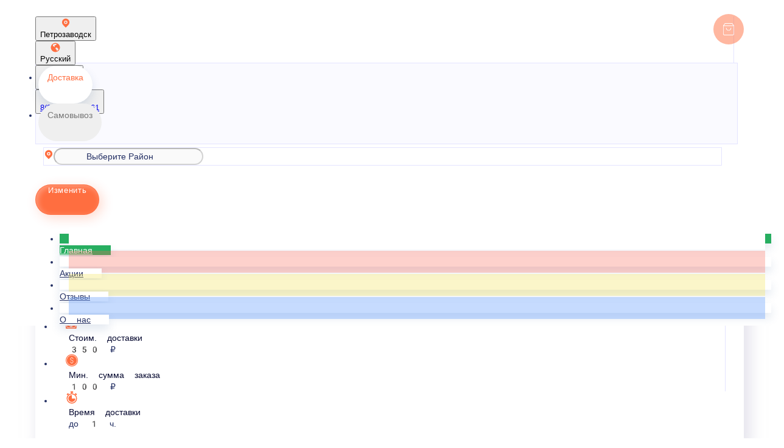

--- FILE ---
content_type: text/html; charset=utf-8
request_url: https://shashlikoffptz.ru/petrozavodsk/shashlyki/shashlyk-iz-pomidorov
body_size: 16635
content:
<!DOCTYPE html>
        <html lang="ru" template="modern">
            <head>
                <link rel="stylesheet" type="text/css" href="/assets/static/default.D7Fqs0MJ.css"><link rel="stylesheet" type="text/css" href="/assets/static/tailwind.BRLIE_IZ.css">
                <meta charset="utf-8">
<meta name="viewport" content="width=device-width, minimum-scale=1, initial-scale=1, maximum-scale=5, shrink-to-fit=no, viewport-fit=cover">
<link rel="preconnect" href="https://fonts.googleapis.com">
<link rel="preconnect" href="https://fonts.gstatic.com" crossorigin>
<meta name="description" content="ШашлыкоVV | Петрозаводск">
<meta property="vk:image" content="https://cdn.foodsoul.ru/zones/ru/chains/5683/images/main/5c9ffea778bb7b2a8d7bb6572a56d782.png?v1692435112">
<meta property="og:image" content="https://cdn.foodsoul.ru/zones/ru/chains/5683/images/main/5c9ffea778bb7b2a8d7bb6572a56d782.png?v1692435112">
<link rel="image_src" href="https://cdn.foodsoul.ru/zones/ru/chains/5683/images/main/5c9ffea778bb7b2a8d7bb6572a56d782.png?v1692435112">
<link rel="shortcut icon" href="https://cdn.foodsoul.ru/zones/ru/chains/5683/images/main/5c9ffea778bb7b2a8d7bb6572a56d782.png?v1692435112">
<link rel="apple-touch-icon" href="https://cdn.foodsoul.ru/zones/ru/chains/5683/images/main/5c9ffea778bb7b2a8d7bb6572a56d782.png?v1692435112">
<link rel="manifest" href="data:application/manifest+json,%7B%22name%22%3A%22%D0%A8%D0%B0%D1%88%D0%BB%D1%8B%D0%BA%D0%BEVV%20%7C%20%D0%9F%D0%B5%D1%82%D1%80%D0%BE%D0%B7%D0%B0%D0%B2%D0%BE%D0%B4%D1%81%D0%BA%22%2C%22short_name%22%3A%22%D0%A8%D0%B0%D1%88%D0%BB%D1%8B%D0%BA%D0%BEVV%20%7C%20%D0%9F%D0%B5%D1%82%D1%80%D0%BE%D0%B7%D0%B0%D0%B2%D0%BE%D0%B4%D1%81%D0%BA%22%2C%22icons%22%3A%5B%7B%22src%22%3A%22https%3A%2F%2Fcdn.foodsoul.ru%2Fzones%2Fru%2Fchains%2F5683%2Fimages%2Fmain%2F5c9ffea778bb7b2a8d7bb6572a56d782.png%3Fv1692435112%22%7D%2C%7B%22src%22%3A%22.%2Fassets%2Fapple-touch-icon.png%22%2C%22sizes%22%3A%22180x180%22%2C%22type%22%3A%22image%2Fpng%22%7D%2C%7B%22src%22%3A%22.%2Fassets%2Ffavicon-32x32.png%22%2C%22sizes%22%3A%2232x32%22%2C%22type%22%3A%22image%2Fpng%22%7D%2C%7B%22src%22%3A%22.%2Fassets%2Ffavicon-16x16.png%22%2C%22sizes%22%3A%2216x16%22%2C%22type%22%3A%22image%2Fpng%22%7D%5D%2C%22start_url%22%3A%22%2F%22%2C%22display%22%3A%22standalone%22%2C%22gcm_sender_id%22%3A%2258625750349%22%2C%22permissions%22%3A%5B%22notifications%22%5D%7D">
<script type="application/ld+json">{"@context":"https://schema.org","@type":"Organization","name":"ШашлыкоVV | Петрозаводск","email":"kafemarket@yandex.ru","telephone":"8(921) 228-18-61","logo":"https://cdn.foodsoul.ru/zones/ru/chains/5683/images/main/5c9ffea778bb7b2a8d7bb6572a56d782.png?v1692435112","address":[{"@type":"PostalAddress","addressLocality":"Петрозаводск","streetAddress":"г. Петрозаводск, Дзержинского д.7"}]}</script>
<style>:root {--line-clamp-product-description:unset;--aspect-ratio-product:30 / 19}</style>
                
            </head>
            <body scheme="light_theme">
                
                <div id="__fsWebShop"><!--[--><div id="invisible-recaptcha" style="display:none;" data-v-79df9717></div><div class="fs-loader fixed flex justify-center items-center" data-v-79df9717><img src="/assets/loaders/dots.svg" alt="" class="dots" data-v-79df9717></div><!----><!--]--></div>
                
                
              <script id="vike_pageContext" type="application/json">{"pageProps":"!undefined","urlPathname":"/petrozavodsk/shashlyki/shashlyk-iz-pomidorov","initialStoreState":{"global":{"isAppBlocked":false,"isAuthorizationShown":false,"template":"modern","previousTemplate":"plain","colorScheme":"light","storageUuid":"d41d8cd98f00b204e9800998ecf8427e","vkPlatform":null,"platform":"site","isLocationPopupShown":false,"fetchingCount":0,"itemsNotify":[],"callTrackingNumber":"","differenceInTimeMin":0,"additionalVisionSettings":{"themeFontSize":0,"themeLetterSpacing":0,"themeImageOff":false},"utmTags":{},"version":"4.1.43","notificationToken":"","isSearchEngine":false,"isChooseDeliveryMethodEvent":false,"host":"shashlikoffptz.ru","widthCartButton":0,"isResetCategoryEvent":false,"previewImage":null,"noscroll":false,"modalLevel":0,"clientIp":"3.145.26.113","geo":{"range":[59834368,59867135],"country":"US","region":"OH","eu":"0","timezone":"America/New_York","city":"Columbus","ll":[39.9587,-82.9987],"metro":535,"area":1000},"isShowContentMobileCart":true,"isShowGiftOptions":false,"routeAtInit":"Main","heightTopBar":0,"heightHeader":0,"topPageContent":0,"isHydratedCatalog":false},"warningModal":{"show":false,"msg":"","vhtml":false,"additional":{},"callback":null},"signIn":{"phone":"","referral_code":"","name":"","date_of_birth":"","gender":"","securityCode":"","session_id":"","isSignOutConfirmationShown":false},"app":{"companyName":"ШашлыкоVV | Петрозаводск","defaultImage":"https://cdn.foodsoul.ru/zones/ru/chains/5683/images/main/5c9ffea778bb7b2a8d7bb6572a56d782.png?v1692435112","isAdultMode":false,"forceCityId":"!undefined","siteTheme":{"color_scheme":{"primary_color":"FF6E40","accent_color":"263238"},"logo":"https://cdn.foodsoul.ru/zones/ru/chains/5683/images/themes/site/c49ff4e21af4320f771cd5428b5f1954.png?v1632739279","full_menu":false,"auto_change":false,"name":"light","template":"modern","items_image_ratio":"30:19","items_max_rows_description_for_show":"0","loader":"dots","infinity_catalog":false,"items_max_rows_description":0,"loaderDefault":"dots"},"chainId":"5683","fieldOfActivity":"food_and_drink","fieldOfActivityDefault":"food_and_drink","cityId":"220","isLocationDetectedAutomatically":false,"countries":[{"id":6,"name":"Russia","flag":"🇷🇺","zone":"ru","currency":{"code":"RUB","text":{"symbol":"₽","short":"р.","middle":"руб."}},"language":"ru","bonus":{"text":"B","round":"0","symbol":"฿"},"formats":{"date":"HH:mm dd/MM/yyyy","cost":"p c"},"phone_format_id":1,"cities":[{"id":"220","name":"Петрозаводск","subdomain":"petrozavodsk","timezone":"Europe/Moscow","districts":[{"isWork":false,"id":"51464","name":"В черте города","phone":"8(921) 228-18-61","branch_id":"7620","chain_id":5683,"account_id":"5128","redirect_district_id":0,"currency":{"round":{"precision":"0","mode":"half_even"}},"work_time":{"splitted":{"1":{"parameter":"1","times":["00:00 - 02:00","11:00 - 23:59"]},"2":{"parameter":"1","times":["00:00 - 02:00","11:00 - 23:59"]},"3":{"parameter":"1","times":["00:00 - 02:00","11:00 - 23:59"]},"4":{"parameter":"1","times":["00:00 - 02:00","11:00 - 23:59"]},"5":{"parameter":"1","times":["00:00 - 02:00","11:00 - 23:59"]},"6":{"parameter":"1","times":["00:00 - 02:00","11:00 - 23:59"]},"7":{"parameter":"1","times":["00:00 - 02:00","11:00 - 23:59"]}},"glued":{"1":"11:00 - 02:00","2":"11:00 - 02:00","3":"11:00 - 02:00","4":"11:00 - 02:00","5":"11:00 - 02:00","6":"11:00 - 02:00","7":"11:00 - 02:00"}},"settings":{"delivery_time":"45","other_delivery_time":"60","other_delivery_time_periods":["00:00 - 23:59"],"other_delivery_time_enabled":true,"cost_of_delivery":"350.00","free_delivery_from":"7000.00","paid_delivery_enabled":true,"minimum_order_amount":"100.00","other_minimum_order_amount":"300.00","other_minimum_order_amount_periods":["00:00 - 23:59"],"other_minimum_order_amount_enabled":false}}],"pickups":[{"isWork":false,"id":"4087","name":"ШашлыкоFF_ptz","phone":"8(921) 228-18-61","branch_id":"7620","chain_id":5683,"account_id":"5128","address":"г. Петрозаводск, Дзержинского д.7","coordinates":{"latitude":"61.7897669","longitude":"34.3678388"},"currency":{"round":{"precision":"0","mode":"half_even"}},"work_time":{"splitted":{"1":{"parameter":"1","times":["00:00 - 02:00","11:00 - 23:59"]},"2":{"parameter":"1","times":["00:00 - 02:00","11:00 - 23:59"]},"3":{"parameter":"1","times":["00:00 - 02:00","11:00 - 23:59"]},"4":{"parameter":"1","times":["00:00 - 02:00","11:00 - 23:59"]},"5":{"parameter":"1","times":["00:00 - 02:00","11:00 - 23:59"]},"6":{"parameter":"1","times":["00:00 - 02:00","11:00 - 23:59"]},"7":{"parameter":"1","times":["00:00 - 02:00","11:00 - 23:59"]}},"glued":{"1":"11:00 - 02:00","2":"11:00 - 02:00","3":"11:00 - 02:00","4":"11:00 - 02:00","5":"11:00 - 02:00","6":"11:00 - 02:00","7":"11:00 - 02:00"}},"settings":{"preparation_time":"60","other_preparation_time":"90","other_preparation_time_periods":["00:00 - 23:59"],"other_preparation_time_enabled":false,"minimum_order_amount":"50.00","other_minimum_order_amount":"300.00","other_minimum_order_amount_periods":["00:00 - 23:59"],"other_minimum_order_amount_enabled":false}}],"coordinates":{"latitude":"61.7900390000","longitude":"34.3900070000"}}],"options":{"cis_mode":true}}],"phoneFormats":[{"id":1,"country":{"name":"Russia","flag":"🇷🇺","code":"+7"},"mask":"+7 (___) ___-__-__","regex":"^(\\+7|8)?[ -]?\\(?(9\\d{2})\\)?[ -]?(\\d{3})[ -]?(\\d{2})[ -]?(\\d{2})$"},{"id":2,"country":{"name":"Azerbaijan","flag":"🇦🇿","code":"+994"},"mask":"+994 (__) ___-__-__","regex":"^(\\+994|0)?[ -]?\\(?(12|50|51|55|70|77|99)\\)?[ -]?(\\d{3})[ -]?(\\d{2})[ -]?(\\d{2})$"},{"id":3,"country":{"name":"Belarus","flag":"🇧🇾","code":"+375"},"mask":"+375 (__) ___-__-__","regex":"^(\\+375|80)?[ -]?\\(?(\\d{2})\\)?[ -]?(\\d{3})[ -]?(\\d{2})[ -]?(\\d{2})$"},{"id":4,"country":{"name":"Kazakhstan","flag":"🇰🇿","code":"+7"},"mask":"+7 (___) ___-__-__","regex":"^(\\+7|8)?[ -]?\\(?(7\\d{2}|999)\\)?[ -]?(\\d{3})[ -]?(\\d{2})[ -]?(\\d{2})$"},{"id":5,"country":{"name":"Transnistria","flag":"🇲🇩","code":"+373"},"mask":"+373 (___) __-___","regex":"^(\\+373)?[ -]?\\(?(5\\d{2}|21\\d{1}|77\\d{1}|999)\\)?[ -]?(\\d{2})[ -]?(\\d{3})$"},{"id":6,"country":{"name":"Serbia","flag":"🇷🇸","code":"+381"},"mask":"+381 (__) ___-__-__","regex":"^(\\+381|0)?[ -]?\\(?(\\d{2})\\)?[ -]?(\\d{3})[ -]?(\\d{2})[ -]?(\\d{2})$"},{"id":7,"country":{"name":"Turkey","flag":"🇹🇷","code":"+90"},"mask":"+90 (___) ___-__-__","regex":"^(\\+90|0)?[ -]?\\(?(\\d{3})\\)?[ -]?(\\d{3})[ -]?(\\d{2})[ -]?(\\d{2})$"},{"id":8,"country":{"name":"Ukraine","flag":"🇺🇦","code":"+380"},"mask":"+380 (__) ___-__-__","regex":"^(\\+380|0)?[ -]?\\(?(\\d{2})\\)?[ -]?(\\d{3})[ -]?(\\d{2})[ -]?(\\d{2})$"},{"id":9,"country":{"name":"Portugal","flag":"🇵🇹","code":"+351"},"mask":"+351 (__) ___-__-__","regex":"^(\\+351|0)?[ -]?\\(?(\\d{2})\\)?[ -]?(\\d{3})[ -]?(\\d{2})[ -]?(\\d{2})$"},{"id":10,"country":{"name":"Kyrgyzstan","flag":"🇰🇬","code":"+996"},"mask":"+996 (___) __-__-__","regex":"^(\\+996|0)?[ -]?\\(?(\\d{3})\\)?[ -]?(\\d{2})[ -]?(\\d{2})[ -]?(\\d{2})$"},{"id":11,"country":{"name":"USA","flag":"🇺🇸","code":"+1"},"mask":"+1 (___) ___-____","regex":"^(\\+1)?[ -]?\\(?(\\d{3})\\)?[ -]?(\\d{3})[ -]?(\\d{4})$"},{"id":12,"country":{"name":"France","flag":"🇫🇷","code":"+33"},"mask":"+33 _ __ __ __ __","regex":"^(\\+33|0)?[ -]?\\(?(\\d{1})\\)?[ -]?(\\d{2})[ -]?(\\d{2})[ -]?(\\d{2})[ -]?(\\d{2})$"},{"id":13,"country":{"name":"Moldova","flag":"🇲🇩","code":"+373"},"mask":"+373 (__) ___-___","regex":"^(\\+373|0)?[ -]?\\(?(\\d{2})\\)?[ -]?(\\d{3})[ -]?(\\d{3})$"},{"id":15,"country":{"name":"Estonia","flag":"🇪🇪","code":"+372"},"mask":"+372 ____ ___?","regex":"^(\\+372)?[ -]?\\(?(\\d{4})\\)?[ -]?(\\d{3})(\\d{1})?$"},{"id":16,"country":{"name":"Armenia","flag":"🇦🇲","code":"+374"},"mask":"+374 (__) __-__-__","regex":"^(\\+374|0)?[ -]?\\(?(\\d{2})\\)?[ -]?(\\d{2})[ -]?(\\d{2})[ -]?(\\d{2})$"},{"id":17,"country":{"name":"Cambodia","flag":"🇰🇭","code":"+855"},"mask":"+855 (__) ___-__-__","regex":"^(\\+855|0)?[ -]?\\(?(\\d{2})\\)?[ -]?(\\d{3})[ -]?(\\d{2})[ -]?(\\d{2})$"},{"id":18,"country":{"name":"Georgia","flag":"🇬🇪","code":"+995"},"mask":"+995 (___) __-__-__","regex":"^(\\+995)?[ -]?\\(?(\\d{3})\\)?[ -]?(\\d{2})[ -]?(\\d{2})[ -]?(\\d{2})$"},{"id":19,"country":{"name":"Uzbekistan","flag":"🇺🇿","code":"+998"},"mask":"+998 (__) ___ __ __","regex":"^(\\+998)?[ -]?\\(?(9\\d{1}|88|33)\\)?[ -]?(\\d{3})[ -]?(\\d{2})[ -]?(\\d{2})$"},{"id":22,"country":{"name":"Poland","flag":"🇵🇱","code":"+48"},"mask":"+48 ___ ___ ___","regex":"^(\\+48|0)?[ -]?\\(?(\\d{3})\\)?[ -]?(\\d{3})[ -]?(\\d{3})$"},{"id":23,"country":{"name":"Tajikistan","flag":"🇹🇯","code":"+992"},"mask":"+992 (__) ___-__-__","regex":"^(\\+992|8)?[ -]?\\(?(\\d{2})\\)?[ -]?(\\d{3})[ -]?(\\d{2})[ -]?(\\d{2})$"},{"id":25,"country":{"name":"Romania","flag":"🇷🇴","code":"+40"},"mask":"+40 (___) ___-___","regex":"^(\\+40|0)?[ -]?\\(?(\\d{3})\\)?[ -]?(\\d{3})[ -]?(\\d{3})$"},{"id":26,"country":{"name":"Greece","flag":"🇬🇷","code":"+30"},"mask":"+30 (___) ___-____","regex":"^(\\+30)?[ -]?\\(?(061|062|063|064|065|066|068)\\)?[ -]?(\\d{3})[ -]?(\\d{4})$"},{"id":27,"country":{"name":"Netherlands","flag":"🇳🇱","code":"+31"},"mask":"+31 __-___-____","regex":"^(\\+31|0)?[ -]?\\(?(\\d{2})\\)?[ -]?(\\d{2})[ -]?(\\d{3})[ -]?(\\d{4})$"},{"id":28,"country":{"name":"Belgium","flag":"🇧🇪","code":"+32"},"mask":"+32 (___) ___-___","regex":"^(\\+32|0)?[ -]?\\(?(\\d{3})\\)?[ -]?(\\d{3})[ -]?(\\d{3})$"},{"id":30,"country":{"name":"Spain","flag":"🇪🇸","code":"+34"},"mask":"+34 (___) ___-___","regex":"^(\\+34)?[ -]?\\(?(\\d{3})\\)?[ -]?(\\d{3})[ -]?(\\d{3})$"},{"id":32,"country":{"name":"Luxembourg","flag":"🇱🇺","code":"+352"},"mask":"+352 __-__-__-__","regex":"^(\\+352|0)?[ -]?\\(?(\\d{2})\\)?[ -]?(\\d{2})[ -]?(\\d{2})[ -]?(\\d{2})[ -]?(\\d{2})$"},{"id":33,"country":{"name":"Ireland","flag":"🇮🇪","code":"+353"},"mask":"+353 (___) ___-___","regex":"^(\\+353|0)?[ -]?\\(?(\\d{3})\\)?[ -]?(\\d{3})[ -]?(\\d{3})$"},{"id":34,"country":{"name":"Iceland","flag":"🇮🇸","code":"+354"},"mask":"+354 (___) ___-____","regex":"^(\\+354|0)?[ -]?\\(?(\\d{3})\\)?[ -]?(\\d{3})[ -]?(\\d{4})$"},{"id":35,"country":{"name":"Cyprus","flag":"🇨🇾","code":"+357"},"mask":"+357 __-___-___","regex":"^(\\+357)?[ -]?\\(?(\\d{2})\\)?[ -]?(\\d{2})[ -]?(\\d{3})[ -]?(\\d{3})$"},{"id":36,"country":{"name":"Finland","flag":"🇫🇮","code":"+358"},"mask":"+358 (___) ___-__-__","regex":"^(\\+358|0)?[ -]?\\(?(\\d{3})\\)?[ -]?(\\d{3})[ -]?(\\d{2})[ -]?(\\d{2})$"},{"id":37,"country":{"name":"Bulgaria","flag":"🇧🇬","code":"+359"},"mask":"+359 (___) ___-___","regex":"^(\\+359|0)?[ -]?\\(?(\\d{3})\\)?[ -]?(\\d{3})[ -]?(\\d{3})$"},{"id":38,"country":{"name":"Hungary","flag":"🇭🇺","code":"+36"},"mask":"+36 (___) ___-___","regex":"^(\\+36|6)?[ -]?\\(?(\\d{3})\\)?[ -]?(\\d{3})[ -]?(\\d{3})$"},{"id":39,"country":{"name":"Lithuania","flag":"🇱🇹","code":"+370"},"mask":"+370 (___) __-___","regex":"^(\\+370|8)?[ -]?\\(?(\\d{3})\\)?[ -]?(\\d{2})[ -]?(\\d{3})$"},{"id":40,"country":{"name":"Latvia","flag":"🇱🇻","code":"+371"},"mask":"+371 __-___-___","regex":"^(\\+371|8)?[ -]?\\(?(\\d{2})\\)?[ -]?(\\d{2})[ -]?(\\d{3})[ -]?(\\d{3})$"},{"id":42,"country":{"name":"Italy","flag":"🇮🇹","code":"+39"},"mask":"+39 (___) ____-___","regex":"^(\\+39)?[ -]?\\(?(\\d{3})\\)?[ -]?(\\d{4})[ -]?(\\d{3})$"},{"id":44,"country":{"name":"Switzerland","flag":"🇨🇭","code":"+41"},"mask":"+41 __-___-____","regex":"^(\\+41|0)?[ -]?\\(?(\\d{2})\\)?[ -]?(\\d{2})[ -]?(\\d{3})[ -]?(\\d{4})$"},{"id":45,"country":{"name":"Czech Republic","flag":"🇨🇿","code":"+420"},"mask":"+420 (___) ___-___","regex":"^(\\+420|0)?[ -]?\\(?(\\d{3})\\)?[ -]?(\\d{3})[ -]?(\\d{3})$"},{"id":46,"country":{"name":"Austria","flag":"🇦🇹","code":"+43"},"mask":"+43 ___ ___ ____","regex":"^(\\+43|0)?[ -]?\\(?(\\d{3})\\)?[ -]?(\\d{3})[ -]?(\\d{4})$"},{"id":47,"country":{"name":"United Kingdom","flag":"🇬🇧","code":"+44"},"mask":"+44 ____ ______","regex":"^(\\+44|0)?[ -]?\\(?(7\\d{3})\\)?[ -]?(\\d{6})$"},{"id":48,"country":{"name":"Germany","flag":"🇩🇪","code":"+49"},"mask":"+49 ___ ________?","regex":"^(\\+49)?[ -]?\\(?(15\\d{1}|16\\d{1}|17\\d{1})\\)?[ -]?(\\d{8})(\\d{1})?$"},{"id":50,"country":{"name":"Norway","flag":"🇳🇴","code":"+47"},"mask":"+47 __-__-__-__","regex":"^(\\+47)?[ -]?\\(?(\\d{2})\\)?[ -]?(\\d{2})[ -]?(\\d{2})[ -]?(\\d{2})[ -]?(\\d{2})$"},{"id":51,"country":{"name":"Sweden","flag":"🇸🇪","code":"+46"},"mask":"+46 __-___-____","regex":"^(\\+46|0)?[ -]?\\(?(\\d{2})\\)?[ -]?(\\d{2})[ -]?(\\d{3})[ -]?(\\d{4})$"},{"id":52,"country":{"name":"Denmark","flag":"🇩🇰","code":"+45"},"mask":"+45 __-__-__-__","regex":"^(\\+45)?[ -]?\\(?(\\d{2})\\)?[ -]?(\\d{2})[ -]?(\\d{2})[ -]?(\\d{2})[ -]?(\\d{2})$"},{"id":53,"country":{"name":"United Arab Emirates","flag":"🇦🇪","code":"+971"},"mask":"+971 (__) ___ ____","regex":"^(\\+971|0)?[ -]?\\(?(\\d{2})\\)?[ -]?(\\d{3})[ -]?(\\d{4})$"},{"id":54,"country":{"name":"Montenegro","flag":"🇲🇪","code":"+382"},"mask":"+382 __ __ __ __","regex":"^(\\+382|0)?[ -]?\\(?(6\\d{1})\\)?[ -]?(\\d{2})[ -]?(\\d{2})[ -]?(\\d{2})$"},{"id":55,"country":{"name":"Indonesia","flag":"🇮🇩","code":"+62"},"mask":"+62 ___-____-____","regex":"^(\\+62|0)?[ -]?\\(?(8\\d{2})\\)?[ -]?(\\d{4})[ -]?(\\d{4})$"},{"id":56,"country":{"name":"Thailand","flag":"🇹🇭","code":"+66"},"mask":"+66 _ __-___-__?","regex":"^(\\+66|0)?[ -]?\\(?(6|8|9)\\)?[ -]?(\\d{2})[ -]?(\\d{3})[ -]?(\\d{2})(\\d{1})?$"},{"id":57,"country":{"name":"Abkhazia","flag":"-","code":"+7"},"mask":"+7 (___)___ __ __","regex":"^(\\+7|8)?[ -]?\\(?(940|999)\\)?[ -]?(\\d{3})[ -]?(\\d{2})[ -]?(\\d{2})$"},{"id":58,"country":{"name":"Australia","flag":"🇦🇺","code":"+61"},"mask":"+61 _ ____ ____","regex":"^(\\+61|0)?[ -]?\\(?(4)\\)?[ -]?(\\d{4})[ -]?(\\d{4})$"}],"countryZone":"ru","district":null,"zone":"ru","settings":{"fields":{"sender":[{"name":"name","required":true,"type":"string","length":50},{"name":"phone_number","required":true,"type":"phone","length":20}],"address":[{"name":"street","required":true,"type":"string","length":50},{"name":"house","required":true,"type":"string","length":7},{"name":"building","required":false,"type":"integer","length":2},{"name":"entrance_number","required":false,"type":"integer","length":2},{"name":"entrance_code","required":false,"type":"string","length":10},{"name":"floor","required":false,"type":"integer","length":3},{"name":"apartment","required":false,"type":"integer","length":5}],"additional":[{"name":"persons","required":true,"type":"integer","length":3},{"name":"discount","required":false,"type":"integer","length":20},{"name":"change","required":false,"type":"integer","length":10},{"name":"comment","required":false,"type":"string","length":200}]},"payments":[{"id":"20113","system_id":69,"name":"Картой онлайн","type":"online","final_urls":{"success":["https://foodsoul.ru/api/shop/payments/success"],"fail":["https://foodsoul.ru/api/shop/payments/fail"]},"delivery_method":"all","info":{"method":"plastic_card","gateway":"io_kassa_v3"}},{"id":"20112","system_id":73,"name":"IOMoney","type":"online","final_urls":{"success":["https://foodsoul.ru/api/shop/payments/success"],"fail":["https://foodsoul.ru/api/shop/payments/fail"]},"delivery_method":"all","info":{"method":"iomoney","gateway":"io_kassa_v3"}}],"preorder":{"enable":true,"only_in_work_time":true,"always":false,"time_limits":{"delivery":{"minimum_minutes":0,"maximum_days":3},"pickup":{"minimum_minutes":10,"maximum_days":1}}},"bonuses":{"automation":false,"enable":false,"common":false,"referral":true,"minimum_sum":false,"free_delivery":false,"reports":true,"hide_accrual":false,"rules":{"accrual":{"referral":{"invited":50,"inviter":50,"percent":0,"pyramid":false},"withdraw":true,"decrease":true,"registration":0,"items":10,"feedback":20,"birthday":100},"withdraw":{"items":40},"validity":{"items":0,"feedback":0,"birthday":0,"registration":0,"referral":0}}},"info":{"options":{"block_app":false,"phone_mask":true,"special_offers_on_mobile":{"separate_section":false,"title_in_catalog":true},"feedback":true,"order_countdown":true,"vacancies":false,"promo_code":false},"social_networks":{"vk":"https://vk.com/shashlikoff_ptz"},"cart":{"lead_time":false},"seo":{"global_settings":{"breadcrumbs":{"showed":true,"on_main_page_enabled":true,"show_on_main_page_enabled":true}}},"html_snippets":[]},"map":{"name":"google","key":""}},"mobileTheme":{"loaderDefault":"!undefined"},"mobileThemeDefault":{"name":"bright","names_for_auto_change":{"day":"light","night":"dark"},"auto_change":false,"background_image":"https://cdn.foodsoul.ru/zones/ru/chains/5683/images/themes/mobile_apps/fc604feaa4e5a7b8ae3634a00f5c5aec.jpg?v1625744161","logo":"https://cdn.foodsoul.ru/zones/ru/chains/5683/images/themes/mobile_apps/603ab6500dfd91f982cacdd73222b176.png?v1632738930","color_scheme":{"side_menu_background_color":"FFFFFF","side_menu_icons_and_titles_color":"FFFFFF","main_color":"FF6E40"},"radius_blur":0,"template":"side_menu","side_menu_icons_and_titles_bold":false,"bottom_menu_icons_and_titles_bold":false,"bottom_menu_titles_show":false,"catalog":{"items_image_ratio":"5:2","items_max_rows_description":0,"items_in_two_columns":false,"horizontal_categories":false}},"labels":[],"modifiersGroups":[],"secretKey":"!undefined","appsLinks":{"universal":"https://fs.me/rta/ru/5683","ios":"https://apps.apple.com/us/app/шашлыкоvv-петрозаводск/id1576657042?uo=4","android":{"google":"https://play.google.com/store/apps/details?id=ru.FoodSoul.PetrozavodskShashlykoffPtz","huawei":"https://appgallery.huawei.com/app/C109056843"}},"redirects":[],"keywords":"","description":"","isGeolocationModeEnabled":false,"isDialogDeliveryMethod":true,"geocodingProtocol":null,"saveSpecialMobileOffers":{"separate_section":false,"title_in_catalog":true},"jivositeWidgetId":"!undefined","clientAuthorizationRequired":false},"main":{"languages":[{"code":"az","name":"Azərbaycan"},{"code":"kk","name":"Қазақ"},{"code":"ru","name":"Русский"},{"code":"sr","name":"Српски"},{"code":"tr","name":"Türkçe"},{"code":"uk","name":"Українська"},{"code":"en","name":"English"},{"code":"fr","name":"French"},{"code":"et","name":"Eesti keel"},{"code":"ro","name":"Românesc"},{"code":"de","name":"Deutsch"},{"code":"hy","name":"Armenian"},{"code":"ka","name":"Georgian"},{"code":"uz","name":"O‘zbek"},{"code":"pl","name":"Polski"},{"code":"cs","name":"Čeština"},{"code":"pt","name":"Português"},{"code":"it","name":"Italiano"},{"code":"el","name":"Greek"},{"code":"es","name":"Español"},{"code":"lt","name":"Lietuvių kalba"},{"code":"id","name":"Indonesian"},{"code":"lv","name":"Latviešu valoda"}]},"geoMode":{"address":null,"pickup":null,"addressDelivery":null,"addressesDelivery":[],"isReadyToUse":false,"isShowChooseDeliveryMethod":false,"isShowChooseDeliveryAddress":false,"isShowChoosePickup":false,"isShowCheckoutAddress":false},"products":{"all":[{"id":"11982002","name":"Шашлык из свинины","days_of_week":["1","2","3","4","5","6","7"],"parameters":[{"id":"86440583","old_cost":0,"cost":"550.00","bonuses":0,"vendor_code":"1622129383","stop_list_enabled":false,"description":"250 г."}],"category_id":"2165066","description":"Ароматный шашлык из свинины, картофель по деревенски, овощной салат, соус, лаваш","images":{"small":"https://cdn.foodsoul.ru/zones/ru/branches/7620/images/items/small/bd6c50b2dcab2eed7c93054aea190958.jpg?v1726849869","medium":"https://cdn.foodsoul.ru/zones/ru/branches/7620/images/items/medium/bd6c50b2dcab2eed7c93054aea190958.jpg?v1726849869","large":"https://cdn.foodsoul.ru/zones/ru/branches/7620/images/items/large/bd6c50b2dcab2eed7c93054aea190958.jpg?v1726849869"},"bonuses_settings":{"accrual":true,"withdraw":true},"popular_sort":"4","options":{"recommend":false,"hide_cost_if_zero":false,"only_informing":false},"cart_settings":{"minimum_sum":true,"discount":false,"free_delivery":true,"modifiers_multiplier":true},"published":true,"seo":{"friendly_url":"shashlyk-iz-svininy-11982002"},"fullUrl":"https://shashlikoffptz.ru/petrozavodsk/populyarnye/shashlyk-iz-svininy-11982002"},{"id":"11982003","name":"Шашлык из курицы","days_of_week":["1","2","3","4","5","6","7"],"parameters":[{"id":"86440584","old_cost":0,"cost":"390.00","bonuses":0,"vendor_code":"1622129393","stop_list_enabled":false,"description":"250 г."}],"category_id":"2165066","description":"Сочный шашлык из куриного филе, картофель по деревенски, овощной салат, соус, лаваш","images":{"small":"https://cdn.foodsoul.ru/zones/ru/branches/7620/images/items/small/155aff052f103fa683aa452cf2a6bc54.jpg?v1726849883","medium":"https://cdn.foodsoul.ru/zones/ru/branches/7620/images/items/medium/155aff052f103fa683aa452cf2a6bc54.jpg?v1726849883","large":"https://cdn.foodsoul.ru/zones/ru/branches/7620/images/items/large/155aff052f103fa683aa452cf2a6bc54.jpg?v1726849883"},"bonuses_settings":{"accrual":true,"withdraw":true},"popular_sort":0,"options":{"recommend":false,"hide_cost_if_zero":false,"only_informing":false},"cart_settings":{"minimum_sum":true,"discount":false,"free_delivery":true,"modifiers_multiplier":true},"published":true,"seo":{"friendly_url":"shashlyk-iz-kuricy-11982003"},"fullUrl":"https://shashlikoffptz.ru/petrozavodsk/populyarnye/shashlyk-iz-kuricy-11982003"},{"id":"11982004","name":"Шаверма с курицей","days_of_week":["1","2","3","4","5","6","7"],"parameters":[{"id":"86440585","old_cost":0,"cost":"250.00","bonuses":0,"vendor_code":"1622129403","stop_list_enabled":false,"description":"200 г."}],"category_id":"2165066","description":"-","images":{"small":"https://cdn.foodsoul.ru/zones/ru/branches/7620/images/items/small/f339097e28749f1fe17e0fb45c13f7cc.jpg?v1726849895","medium":"https://cdn.foodsoul.ru/zones/ru/branches/7620/images/items/medium/f339097e28749f1fe17e0fb45c13f7cc.jpg?v1726849895","large":"https://cdn.foodsoul.ru/zones/ru/branches/7620/images/items/large/f339097e28749f1fe17e0fb45c13f7cc.jpg?v1726849895"},"bonuses_settings":{"accrual":true,"withdraw":true},"popular_sort":0,"options":{"recommend":false,"hide_cost_if_zero":false,"only_informing":false},"cart_settings":{"minimum_sum":true,"discount":false,"free_delivery":true,"modifiers_multiplier":true},"published":false,"seo":{"friendly_url":"shaverma-s-kuricey-11982004"},"fullUrl":"https://shashlikoffptz.ru/petrozavodsk/populyarnye/shaverma-s-kuricey-11982004"},{"id":"11982005","name":"Картофель по-деревенски","days_of_week":["1","2","3","4","5","6","7"],"parameters":[{"id":"86440586","old_cost":0,"cost":"129.00","bonuses":0,"vendor_code":"1622129413","stop_list_enabled":false,"description":"150 г."}],"category_id":"2165066","description":"Обжаренные ломтики молодого картофеля","images":{"small":"https://cdn.foodsoul.ru/zones/ru/branches/7620/images/items/small/854d3948d648e0f550d3c3ffedfa1663.jpg?v1726849903","medium":"https://cdn.foodsoul.ru/zones/ru/branches/7620/images/items/medium/854d3948d648e0f550d3c3ffedfa1663.jpg?v1726849903","large":"https://cdn.foodsoul.ru/zones/ru/branches/7620/images/items/large/854d3948d648e0f550d3c3ffedfa1663.jpg?v1726849903"},"bonuses_settings":{"accrual":true,"withdraw":true},"popular_sort":0,"options":{"recommend":false,"hide_cost_if_zero":false,"only_informing":false},"cart_settings":{"minimum_sum":true,"discount":false,"free_delivery":true,"modifiers_multiplier":true},"published":true,"seo":{"friendly_url":"kartofel-po-derevenski-11982005"},"fullUrl":"https://shashlikoffptz.ru/petrozavodsk/populyarnye/kartofel-po-derevenski-11982005"},{"id":"11982006","name":"Картофель фри","days_of_week":["1","2","3","4","5","6","7"],"parameters":[{"id":"86440587","old_cost":0,"cost":"139.00","bonuses":0,"vendor_code":"1622129423","stop_list_enabled":false,"description":"150 г."}],"category_id":"2165066","description":"Картофель, жаренный во фритюре","images":{"small":"https://cdn.foodsoul.ru/zones/ru/branches/7620/images/items/small/8f775117280c85d00a58f2c9ec282a2a.jpg?v1726849917","medium":"https://cdn.foodsoul.ru/zones/ru/branches/7620/images/items/medium/8f775117280c85d00a58f2c9ec282a2a.jpg?v1726849917","large":"https://cdn.foodsoul.ru/zones/ru/branches/7620/images/items/large/8f775117280c85d00a58f2c9ec282a2a.jpg?v1726849917"},"bonuses_settings":{"accrual":true,"withdraw":true},"popular_sort":0,"options":{"recommend":false,"hide_cost_if_zero":false,"only_informing":false},"cart_settings":{"minimum_sum":true,"discount":false,"free_delivery":true,"modifiers_multiplier":true},"published":true,"seo":{"friendly_url":"kartofel-fri-11982006"},"fullUrl":"https://shashlikoffptz.ru/petrozavodsk/populyarnye/kartofel-fri-11982006"},{"id":"11982007","name":"Люля-кебаб из баранины","days_of_week":["1","2","3","4","5","6","7"],"parameters":[{"id":"86440588","old_cost":0,"cost":"490.00","bonuses":0,"vendor_code":"1622129433","stop_list_enabled":false,"description":"250 г."}],"category_id":"2165066","description":"Кебаб из рубленой баранины со специями, картофель по деревенски, овощной салат, соус, лаваш","images":{"small":"https://cdn.foodsoul.ru/zones/ru/branches/7620/images/items/small/c93cceb62532582948110f761ad66a74.jpg?v1726849925","medium":"https://cdn.foodsoul.ru/zones/ru/branches/7620/images/items/medium/c93cceb62532582948110f761ad66a74.jpg?v1726849925","large":"https://cdn.foodsoul.ru/zones/ru/branches/7620/images/items/large/c93cceb62532582948110f761ad66a74.jpg?v1726849925"},"bonuses_settings":{"accrual":true,"withdraw":true},"popular_sort":"4","options":{"recommend":false,"hide_cost_if_zero":false,"only_informing":false},"cart_settings":{"minimum_sum":true,"discount":false,"free_delivery":true,"modifiers_multiplier":true},"published":true,"seo":{"friendly_url":"lyulya-kebab-iz-baraniny-11982007"},"fullUrl":"https://shashlikoffptz.ru/petrozavodsk/populyarnye/lyulya-kebab-iz-baraniny-11982007"},{"id":"68991260","name":"Рыбная тарелка","days_of_week":["1","2","3","4","5","6","7"],"parameters":[{"id":"131852736","old_cost":0,"cost":"539.00","bonuses":0,"stop_list_enabled":false,"description":"200 г."}],"category_id":"2165068","description":"Сельдь, красная рыба, скумбрия, лук маринованный, лимон","images":{"small":"https://cdn.foodsoul.ru/zones/ru/branches/7620/images/items/small/f50c80ec88c00082d8b2e92b16caa527.jpg?v1727612251","medium":"https://cdn.foodsoul.ru/zones/ru/branches/7620/images/items/medium/f50c80ec88c00082d8b2e92b16caa527.jpg?v1727612251","large":"https://cdn.foodsoul.ru/zones/ru/branches/7620/images/items/large/f50c80ec88c00082d8b2e92b16caa527.jpg?v1727612251"},"bonuses_settings":{"accrual":true,"withdraw":true},"popular_sort":0,"options":{"recommend":false,"hide_cost_if_zero":false,"only_informing":false},"cart_settings":{"minimum_sum":true,"discount":false,"free_delivery":true,"modifiers_multiplier":true},"published":true,"seo":{"friendly_url":"rybnaya-tarelka"},"fullUrl":"https://shashlikoffptz.ru/petrozavodsk/zakuski/holodnye/rybnaya-tarelka"},{"id":"68991258","name":"Сырная тарелка","days_of_week":["1","2","3","4","5","6","7"],"parameters":[{"id":"131852733","old_cost":0,"cost":"390.00","bonuses":0,"stop_list_enabled":false,"description":"160 г."}],"category_id":"2165068","description":"Ассорти сыров с медом и грецким орехом","images":{"small":"https://cdn.foodsoul.ru/zones/ru/branches/7620/images/items/small/ba5a8061f6a7a3f6ce34cc0ecd9eead6.jpg?v1727612286","medium":"https://cdn.foodsoul.ru/zones/ru/branches/7620/images/items/medium/ba5a8061f6a7a3f6ce34cc0ecd9eead6.jpg?v1727612286","large":"https://cdn.foodsoul.ru/zones/ru/branches/7620/images/items/large/ba5a8061f6a7a3f6ce34cc0ecd9eead6.jpg?v1727612286"},"bonuses_settings":{"accrual":true,"withdraw":true},"popular_sort":0,"options":{"recommend":false,"hide_cost_if_zero":false,"only_informing":false},"cart_settings":{"minimum_sum":true,"discount":false,"free_delivery":true,"modifiers_multiplier":true},"published":true,"seo":{"friendly_url":"syrnaya-tarelka"},"fullUrl":"https://shashlikoffptz.ru/petrozavodsk/zakuski/holodnye/syrnaya-tarelka"},{"id":"11982008","name":"Ассорти Разносолов","days_of_week":["1","2","3","4","5","6","7"],"parameters":[{"id":"86440589","old_cost":0,"cost":"320.00","bonuses":0,"vendor_code":"1622129443","stop_list_enabled":false,"description":"220 г."}],"category_id":"2165068","description":"Маринованные огурчики, малосольные томаты, перчик, овощной салат, черемша","images":{"small":"https://cdn.foodsoul.ru/zones/ru/branches/7620/images/items/small/219fd69a072e14cadf7f96edeaf4e81a.jpg?v1726849030","medium":"https://cdn.foodsoul.ru/zones/ru/branches/7620/images/items/medium/219fd69a072e14cadf7f96edeaf4e81a.jpg?v1726849030","large":"https://cdn.foodsoul.ru/zones/ru/branches/7620/images/items/large/219fd69a072e14cadf7f96edeaf4e81a.jpg?v1726849030"},"bonuses_settings":{"accrual":true,"withdraw":true},"popular_sort":0,"options":{"recommend":false,"hide_cost_if_zero":false,"only_informing":false},"cart_settings":{"minimum_sum":true,"discount":false,"free_delivery":true,"modifiers_multiplier":true},"published":true,"seo":{"friendly_url":"assorti-raznasolov"},"fullUrl":"https://shashlikoffptz.ru/petrozavodsk/zakuski/holodnye/assorti-raznasolov"},{"id":"11982009","name":"Дачная полянка","days_of_week":["1","2","3","4","5","6","7"],"parameters":[{"id":"86440590","old_cost":0,"cost":"320.00","bonuses":0,"vendor_code":"1622129453","stop_list_enabled":false,"description":"200 г."}],"category_id":"2165068","description":"Свежие томаты, сочные огурчики, перчик и сезонная зелень","images":{"small":"https://cdn.foodsoul.ru/zones/ru/branches/7620/images/items/small/c254dc38c49802a7673dad786fdca0d6.jpg?v1726849044","medium":"https://cdn.foodsoul.ru/zones/ru/branches/7620/images/items/medium/c254dc38c49802a7673dad786fdca0d6.jpg?v1726849044","large":"https://cdn.foodsoul.ru/zones/ru/branches/7620/images/items/large/c254dc38c49802a7673dad786fdca0d6.jpg?v1726849044"},"bonuses_settings":{"accrual":true,"withdraw":true},"popular_sort":0,"options":{"recommend":false,"hide_cost_if_zero":false,"only_informing":false},"cart_settings":{"minimum_sum":true,"discount":false,"free_delivery":true,"modifiers_multiplier":true},"published":true,"seo":{"friendly_url":"dachnaya-polyanka"},"fullUrl":"https://shashlikoffptz.ru/petrozavodsk/zakuski/holodnye/dachnaya-polyanka"},{"id":"11982010","name":"Закуска по-сибирски","days_of_week":["1","2","3","4","5","6","7"],"parameters":[{"id":"86440591","old_cost":0,"cost":"299.00","bonuses":0,"vendor_code":"1622129463","stop_list_enabled":false,"description":"200 г."}],"category_id":"2165068","description":"Слабосоленая сельдь с картофелем, маринованным луком","images":{"small":"https://cdn.foodsoul.ru/zones/ru/branches/7620/images/items/small/f54bde065b8dc81f083d3f3283cbfa4a.jpg?v1726849057","medium":"https://cdn.foodsoul.ru/zones/ru/branches/7620/images/items/medium/f54bde065b8dc81f083d3f3283cbfa4a.jpg?v1726849057","large":"https://cdn.foodsoul.ru/zones/ru/branches/7620/images/items/large/f54bde065b8dc81f083d3f3283cbfa4a.jpg?v1726849057"},"bonuses_settings":{"accrual":true,"withdraw":true},"popular_sort":0,"options":{"recommend":false,"hide_cost_if_zero":false,"only_informing":false},"cart_settings":{"minimum_sum":true,"discount":false,"free_delivery":true,"modifiers_multiplier":true},"published":true,"seo":{"friendly_url":"zakuska-po-sibirski"},"fullUrl":"https://shashlikoffptz.ru/petrozavodsk/zakuski/holodnye/zakuska-po-sibirski"},{"id":"68991263","name":"Пивной микс","days_of_week":["1","2","3","4","5","6","7"],"parameters":[{"id":"131852739","old_cost":0,"cost":"449.00","bonuses":0,"stop_list_enabled":false,"description":"180 г."}],"category_id":"2165069","description":"Креветки кляр, кольца кальмара, луковые кольца, соус «Тар-Тар»","bonuses_settings":{"accrual":true,"withdraw":true},"popular_sort":0,"options":{"recommend":false,"hide_cost_if_zero":false,"only_informing":false},"cart_settings":{"minimum_sum":true,"discount":false,"free_delivery":true,"modifiers_multiplier":true},"published":true,"seo":{"friendly_url":"pivnoy-miks"},"fullUrl":"https://shashlikoffptz.ru/petrozavodsk/zakuski/goryachee/pivnoy-miks"},{"id":"68991262","name":"Пивные снеки","days_of_week":["1","2","3","4","5","6","7"],"parameters":[{"id":"131852738","old_cost":0,"cost":"449.00","bonuses":0,"stop_list_enabled":false,"description":"180 г."}],"category_id":"2165069","description":"Сочетание оригинальных пивных снеков: колбаски охотничьи, жареные пельмени и гренки чесночные, подаются с соусом «Тар-тар»","bonuses_settings":{"accrual":true,"withdraw":true},"popular_sort":0,"options":{"recommend":false,"hide_cost_if_zero":false,"only_informing":false},"cart_settings":{"minimum_sum":true,"discount":false,"free_delivery":true,"modifiers_multiplier":true},"published":true,"seo":{"friendly_url":"pivnye-sneki"},"fullUrl":"https://shashlikoffptz.ru/petrozavodsk/zakuski/goryachee/pivnye-sneki"},{"id":"68991261","name":"Ассорти из закусок","days_of_week":["1","2","3","4","5","6","7"],"parameters":[{"id":"131852737","old_cost":0,"cost":"449.00","bonuses":0,"stop_list_enabled":false,"description":"215 г."}],"category_id":"2165069","description":"Сырные палочки, чесночные гренки, луковые кольца, соусы «Тар-Тар», «Томатный».","images":{"small":"https://cdn.foodsoul.ru/zones/ru/branches/7620/images/items/small/8e8d1b6feeebefebd8e16208efb433e7.jpg?v1727613331","medium":"https://cdn.foodsoul.ru/zones/ru/branches/7620/images/items/medium/8e8d1b6feeebefebd8e16208efb433e7.jpg?v1727613332","large":"https://cdn.foodsoul.ru/zones/ru/branches/7620/images/items/large/8e8d1b6feeebefebd8e16208efb433e7.jpg?v1727613331"},"bonuses_settings":{"accrual":true,"withdraw":true},"popular_sort":0,"options":{"recommend":false,"hide_cost_if_zero":false,"only_informing":false},"cart_settings":{"minimum_sum":true,"discount":false,"free_delivery":true,"modifiers_multiplier":true},"published":true,"seo":{"friendly_url":"assorti-iz-zakusok"},"fullUrl":"https://shashlikoffptz.ru/petrozavodsk/zakuski/goryachee/assorti-iz-zakusok"},{"id":"68991254","name":"Голубцы","days_of_week":["1","2","3","4","5","6","7"],"parameters":[{"id":"131852728","old_cost":0,"cost":"449.00","bonuses":0,"stop_list_enabled":false,"description":"250 г."}],"category_id":"2165069","description":"Капуста, фарш говядина, свинина, лук репчатый, рис, помидоры, укроп","images":{"small":"https://cdn.foodsoul.ru/zones/ru/branches/7620/images/items/small/4914a9213209c75ca46fa2a858b2a58f.jpg?v1726849183","medium":"https://cdn.foodsoul.ru/zones/ru/branches/7620/images/items/medium/4914a9213209c75ca46fa2a858b2a58f.jpg?v1726849183","large":"https://cdn.foodsoul.ru/zones/ru/branches/7620/images/items/large/4914a9213209c75ca46fa2a858b2a58f.jpg?v1726849183"},"bonuses_settings":{"accrual":true,"withdraw":true},"popular_sort":0,"options":{"recommend":false,"hide_cost_if_zero":false,"only_informing":false},"cart_settings":{"minimum_sum":true,"discount":false,"free_delivery":true,"modifiers_multiplier":true},"published":true,"seo":{"friendly_url":"golubcy"},"fullUrl":"https://shashlikoffptz.ru/petrozavodsk/zakuski/goryachee/golubcy"},{"id":"11982011","name":"Долма","days_of_week":["1","2","3","4","5","6","7"],"parameters":[{"id":"86440592","old_cost":0,"cost":"420.00","bonuses":0,"vendor_code":"1622129473","stop_list_enabled":false,"description":"250 г."}],"category_id":"2165069","description":"Фарш из натуральной свинины и говядины, томленный с душистыми пряностями в листьях винограда, подается закуска со свежим мацони, приготовленным по-домашнему рецепту, можно добавить в мацони чеснок","images":{"small":"https://cdn.foodsoul.ru/zones/ru/branches/7620/images/items/small/c55771af3edf47d2de8e4a8de9761d3b.jpg?v1726849092","medium":"https://cdn.foodsoul.ru/zones/ru/branches/7620/images/items/medium/c55771af3edf47d2de8e4a8de9761d3b.jpg?v1726849092","large":"https://cdn.foodsoul.ru/zones/ru/branches/7620/images/items/large/c55771af3edf47d2de8e4a8de9761d3b.jpg?v1726849092"},"bonuses_settings":{"accrual":true,"withdraw":true},"popular_sort":0,"options":{"recommend":false,"hide_cost_if_zero":false,"only_informing":false},"cart_settings":{"minimum_sum":true,"discount":false,"free_delivery":true,"modifiers_multiplier":true},"published":true,"seo":{"friendly_url":"dolma"},"fullUrl":"https://shashlikoffptz.ru/petrozavodsk/zakuski/goryachee/dolma"},{"id":"11982012","name":"Бозбаш","days_of_week":["1","2","3","4","5","6","7"],"parameters":[{"id":"86440593","old_cost":0,"cost":"440.00","bonuses":0,"vendor_code":"1622129483","stop_list_enabled":false,"description":"300 г."}],"category_id":"2165069","description":"Говядина мякоть, картофель, горох нут, петрушка лист, укроп, кинза","images":{"small":"https://cdn.foodsoul.ru/zones/ru/branches/7620/images/items/small/992c64ed33dc7db46212b7b22658c616.jpg?v1726849102","medium":"https://cdn.foodsoul.ru/zones/ru/branches/7620/images/items/medium/992c64ed33dc7db46212b7b22658c616.jpg?v1726849102","large":"https://cdn.foodsoul.ru/zones/ru/branches/7620/images/items/large/992c64ed33dc7db46212b7b22658c616.jpg?v1726849102"},"bonuses_settings":{"accrual":true,"withdraw":true},"popular_sort":0,"options":{"recommend":false,"hide_cost_if_zero":false,"only_informing":false},"cart_settings":{"minimum_sum":true,"discount":false,"free_delivery":true,"modifiers_multiplier":true},"published":true,"seo":{"friendly_url":"bozbash"},"fullUrl":"https://shashlikoffptz.ru/petrozavodsk/zakuski/goryachee/bozbash"},{"id":"68991253","name":"Томаты с базиликом","days_of_week":["1","2","3","4","5","6","7"],"parameters":[{"id":"131852727","old_cost":0,"cost":"299.00","bonuses":0,"stop_list_enabled":false,"description":"160 г."}],"category_id":"2165070","description":"Свежие томаты с листьями салата и луком порей, со сметаной и базиликом.","images":{"small":"https://cdn.foodsoul.ru/zones/ru/branches/7620/images/items/small/87cd359fc9ef96cf716f44e0eb4ed7a9.jpg?v1727613040","medium":"https://cdn.foodsoul.ru/zones/ru/branches/7620/images/items/medium/87cd359fc9ef96cf716f44e0eb4ed7a9.jpg?v1727613040","large":"https://cdn.foodsoul.ru/zones/ru/branches/7620/images/items/large/87cd359fc9ef96cf716f44e0eb4ed7a9.jpg?v1727613040"},"bonuses_settings":{"accrual":true,"withdraw":true},"popular_sort":0,"options":{"recommend":false,"hide_cost_if_zero":false,"only_informing":false},"cart_settings":{"minimum_sum":true,"discount":false,"free_delivery":true,"modifiers_multiplier":true},"published":true,"seo":{"friendly_url":"tomaty-s-bazilikom"},"fullUrl":"https://shashlikoffptz.ru/petrozavodsk/salaty/tomaty-s-bazilikom"},{"id":"68991252","name":"Салат Мясновъ","days_of_week":["1","2","3","4","5","6","7"],"parameters":[{"id":"131852726","old_cost":0,"cost":"329.00","bonuses":0,"stop_list_enabled":false,"description":"160 г."}],"category_id":"2165070","description":"Куриное филе, буженина, специи, огурцы консервированные, салат листовой, картофель пай, майонез, лук репчатый","images":{"small":"https://cdn.foodsoul.ru/zones/ru/branches/7620/images/items/small/654b8219ba4527134696b7732cf2ddea.jpg?v1727613066","medium":"https://cdn.foodsoul.ru/zones/ru/branches/7620/images/items/medium/654b8219ba4527134696b7732cf2ddea.jpg?v1727613066","large":"https://cdn.foodsoul.ru/zones/ru/branches/7620/images/items/large/654b8219ba4527134696b7732cf2ddea.jpg?v1727613066"},"bonuses_settings":{"accrual":true,"withdraw":true},"popular_sort":0,"options":{"recommend":false,"hide_cost_if_zero":false,"only_informing":false},"cart_settings":{"minimum_sum":true,"discount":false,"free_delivery":true,"modifiers_multiplier":true},"published":true,"seo":{"friendly_url":"salat-myasnov"},"fullUrl":"https://shashlikoffptz.ru/petrozavodsk/salaty/salat-myasnov"},{"id":"68991248","name":"Оливье с лососем","days_of_week":["1","2","3","4","5","6","7"],"parameters":[{"id":"131852720","old_cost":0,"cost":"399.00","bonuses":0,"stop_list_enabled":false,"description":"165 г."}],"category_id":"2165070","description":"Традиционный салат в сочетании с нежным филе лосося. Подается с гренками","images":{"small":"https://cdn.foodsoul.ru/zones/ru/branches/7620/images/items/small/5328a0b47acab227c46c640195fd5528.jpg?v1726742117","medium":"https://cdn.foodsoul.ru/zones/ru/branches/7620/images/items/medium/5328a0b47acab227c46c640195fd5528.jpg?v1726742117","large":"https://cdn.foodsoul.ru/zones/ru/branches/7620/images/items/large/5328a0b47acab227c46c640195fd5528.jpg?v1726742117","mobile":"https://cdn.foodsoul.ru/zones/ru/branches/7620/images/items/mobile/341063a7e4199dfb61ff886fb16a45a3.jpg?v1726742117"},"bonuses_settings":{"accrual":true,"withdraw":true},"popular_sort":0,"options":{"recommend":false,"hide_cost_if_zero":false,"only_informing":false},"cart_settings":{"minimum_sum":true,"discount":false,"free_delivery":true,"modifiers_multiplier":true},"published":true,"seo":{"friendly_url":"olive-s-lososem"},"fullUrl":"https://shashlikoffptz.ru/petrozavodsk/salaty/olive-s-lososem"},{"id":"68990957","name":"Оливье с курицей","days_of_week":["1","2","3","4","5","6","7"],"parameters":[{"id":"131852427","old_cost":0,"cost":"299.00","bonuses":0,"stop_list_enabled":false,"description":"165 г."}],"category_id":"2165070","description":"Традиционный салат в сочетании с нежным филе курицы. Подается с гренками","images":{"small":"https://cdn.foodsoul.ru/zones/ru/branches/7620/images/items/small/178b185eb9bc0e7a1979eac4aa77a49f.jpg?v1727613087","medium":"https://cdn.foodsoul.ru/zones/ru/branches/7620/images/items/medium/178b185eb9bc0e7a1979eac4aa77a49f.jpg?v1727613087","large":"https://cdn.foodsoul.ru/zones/ru/branches/7620/images/items/large/178b185eb9bc0e7a1979eac4aa77a49f.jpg?v1727613087"},"bonuses_settings":{"accrual":true,"withdraw":true},"popular_sort":0,"options":{"recommend":false,"hide_cost_if_zero":false,"only_informing":false},"cart_settings":{"minimum_sum":true,"discount":false,"free_delivery":true,"modifiers_multiplier":true},"published":true,"seo":{"friendly_url":"olive-s-kuricey"},"fullUrl":"https://shashlikoffptz.ru/petrozavodsk/salaty/olive-s-kuricey"},{"id":"11982013","name":"Теплый салат с говядиной","days_of_week":["1","2","3","4","5","6","7"],"parameters":[{"id":"86440594","old_cost":0,"cost":"350.00","bonuses":0,"vendor_code":"1622129493","stop_list_enabled":false,"description":"200 г."}],"category_id":"2165070","description":"Жареная пикантная овощная смесь на подушке из макс салата, говядина","images":{"small":"https://cdn.foodsoul.ru/zones/ru/branches/7620/images/items/small/80e7531dba7211525799f07f66deedd0.jpg?v1726849137","medium":"https://cdn.foodsoul.ru/zones/ru/branches/7620/images/items/medium/80e7531dba7211525799f07f66deedd0.jpg?v1726849137","large":"https://cdn.foodsoul.ru/zones/ru/branches/7620/images/items/large/80e7531dba7211525799f07f66deedd0.jpg?v1726849137"},"bonuses_settings":{"accrual":true,"withdraw":true},"popular_sort":0,"options":{"recommend":false,"hide_cost_if_zero":false,"only_informing":false},"cart_settings":{"minimum_sum":true,"discount":false,"free_delivery":true,"modifiers_multiplier":true},"published":true,"seo":{"friendly_url":"teplyy-salat-s-govyadinoy"},"fullUrl":"https://shashlikoffptz.ru/petrozavodsk/salaty/teplyy-salat-s-govyadinoy"},{"id":"11982014","name":"Греческий","days_of_week":["1","2","3","4","5","6","7"],"parameters":[{"id":"86440595","old_cost":0,"cost":"400.00","bonuses":0,"vendor_code":"1622129503","stop_list_enabled":false,"description":"185 г."}],"category_id":"2165070","description":"Томаты, огурец свежий и паприка с маслинами и красным луком и оливковым маслом","images":{"small":"https://cdn.foodsoul.ru/zones/ru/branches/7620/images/items/small/f837dafbf6dd0d8378a241157b1063d7.jpg?v1626149686","medium":"https://cdn.foodsoul.ru/zones/ru/branches/7620/images/items/medium/f837dafbf6dd0d8378a241157b1063d7.jpg?v1626149687","large":"https://cdn.foodsoul.ru/zones/ru/branches/7620/images/items/large/f837dafbf6dd0d8378a241157b1063d7.jpg?v1626149686"},"bonuses_settings":{"accrual":true,"withdraw":true},"popular_sort":0,"options":{"recommend":false,"hide_cost_if_zero":false,"only_informing":false},"cart_settings":{"minimum_sum":true,"discount":false,"free_delivery":true,"modifiers_multiplier":true},"published":true,"seo":{"friendly_url":"grecheskiy"},"fullUrl":"https://shashlikoffptz.ru/petrozavodsk/salaty/grecheskiy"},{"id":"11982015","name":"Цезарь с цыпленком","days_of_week":["1","2","3","4","5","6","7"],"parameters":[{"id":"86440596","old_cost":0,"cost":"380.00","bonuses":0,"vendor_code":"1622129513","stop_list_enabled":false,"description":"185 г."}],"category_id":"2165070","description":"Салат, соус «Цезарь», сыр, томаты, сухарики пшеничные, курица","images":{"small":"https://cdn.foodsoul.ru/zones/ru/branches/7620/images/items/small/cd5f610fd28ec31946318c6ff8825e96.jpg?v1626149824","medium":"https://cdn.foodsoul.ru/zones/ru/branches/7620/images/items/medium/cd5f610fd28ec31946318c6ff8825e96.jpg?v1626149824","large":"https://cdn.foodsoul.ru/zones/ru/branches/7620/images/items/large/cd5f610fd28ec31946318c6ff8825e96.jpg?v1626149824"},"bonuses_settings":{"accrual":true,"withdraw":true},"popular_sort":0,"options":{"recommend":false,"hide_cost_if_zero":false,"only_informing":false},"cart_settings":{"minimum_sum":true,"discount":false,"free_delivery":true,"modifiers_multiplier":true},"published":true,"seo":{"friendly_url":"cezar-s-cyplenkom"},"fullUrl":"https://shashlikoffptz.ru/petrozavodsk/salaty/cezar-s-cyplenkom"},{"id":"11982016","name":"Цезарь с креветкой","days_of_week":["1","2","3","4","5","6","7"],"parameters":[{"id":"86440597","old_cost":0,"cost":"400.00","bonuses":0,"vendor_code":"1622129523","stop_list_enabled":false,"description":"185 г."}],"category_id":"2165070","description":"Салат, соус «Цезарь», томаты, сыр, сухарики пшеничные, креветки","images":{"small":"https://cdn.foodsoul.ru/zones/ru/branches/7620/images/items/small/53682de411d8ede12be278d132004dc5.jpg?v1626149924","medium":"https://cdn.foodsoul.ru/zones/ru/branches/7620/images/items/medium/53682de411d8ede12be278d132004dc5.jpg?v1626149924","large":"https://cdn.foodsoul.ru/zones/ru/branches/7620/images/items/large/53682de411d8ede12be278d132004dc5.jpg?v1626149924"},"bonuses_settings":{"accrual":true,"withdraw":true},"popular_sort":0,"options":{"recommend":false,"hide_cost_if_zero":false,"only_informing":false},"cart_settings":{"minimum_sum":true,"discount":false,"free_delivery":true,"modifiers_multiplier":true},"published":true,"seo":{"friendly_url":"cezar-s-krevetkoy"},"fullUrl":"https://shashlikoffptz.ru/petrozavodsk/salaty/cezar-s-krevetkoy"},{"id":"11982017","name":"Теплый салат с печенью","days_of_week":["1","2","3","4","5","6","7"],"parameters":[{"id":"86440598","old_cost":0,"cost":"299.00","bonuses":0,"vendor_code":"1622129533","stop_list_enabled":false,"description":"200 г."}],"category_id":"2165070","description":"Салат микс, печень куриная, груша, болгарский перец, помидоры черри","images":{"small":"https://cdn.foodsoul.ru/zones/ru/branches/7620/images/items/small/f7624049dea367108779460b7c3a1377.jpg?v1626149997","medium":"https://cdn.foodsoul.ru/zones/ru/branches/7620/images/items/medium/f7624049dea367108779460b7c3a1377.jpg?v1626149998","large":"https://cdn.foodsoul.ru/zones/ru/branches/7620/images/items/large/f7624049dea367108779460b7c3a1377.jpg?v1626149997"},"bonuses_settings":{"accrual":true,"withdraw":true},"popular_sort":0,"options":{"recommend":false,"hide_cost_if_zero":false,"only_informing":false},"cart_settings":{"minimum_sum":true,"discount":false,"free_delivery":true,"modifiers_multiplier":true},"published":true,"seo":{"friendly_url":"teplyy-salat-s-pechenyu"},"fullUrl":"https://shashlikoffptz.ru/petrozavodsk/salaty/teplyy-salat-s-pechenyu"},{"id":"11982018","name":"Чобан салат","days_of_week":["1","2","3","4","5","6","7"],"parameters":[{"id":"86440599","old_cost":0,"cost":"300.00","bonuses":0,"vendor_code":"1622129543","stop_list_enabled":false,"description":"185 г."}],"category_id":"2165070","description":"Свежие томаты, огурец, лук, зелень","images":{"small":"https://cdn.foodsoul.ru/zones/ru/branches/7620/images/items/small/308ffef4666058cd6a41fd2a3645a1f1.jpg?v1626150045","medium":"https://cdn.foodsoul.ru/zones/ru/branches/7620/images/items/medium/308ffef4666058cd6a41fd2a3645a1f1.jpg?v1626150045","large":"https://cdn.foodsoul.ru/zones/ru/branches/7620/images/items/large/308ffef4666058cd6a41fd2a3645a1f1.jpg?v1626150045"},"bonuses_settings":{"accrual":true,"withdraw":true},"popular_sort":0,"options":{"recommend":false,"hide_cost_if_zero":false,"only_informing":false},"cart_settings":{"minimum_sum":true,"discount":false,"free_delivery":true,"modifiers_multiplier":true},"published":true,"seo":{"friendly_url":"choban-salat"},"fullUrl":"https://shashlikoffptz.ru/petrozavodsk/salaty/choban-salat"},{"id":"69213433","name":"Люля кебаб из свинины","days_of_week":["1","2","3","4","5","6","7"],"parameters":[{"id":"132075625","old_cost":0,"cost":"399.00","bonuses":0,"stop_list_enabled":false,"description":"200 г."}],"category_id":"2165071","description":"Кебаб из рубленной свинины со специями, картофель по-деревенски, овощной салат, соус","images":{"small":"https://cdn.foodsoul.ru/zones/ru/branches/7620/images/items/small/55b65020a0c137fac4ce9e425b5aa53f.jpg?v1726849566","medium":"https://cdn.foodsoul.ru/zones/ru/branches/7620/images/items/medium/55b65020a0c137fac4ce9e425b5aa53f.jpg?v1726849566","large":"https://cdn.foodsoul.ru/zones/ru/branches/7620/images/items/large/55b65020a0c137fac4ce9e425b5aa53f.jpg?v1726849566"},"bonuses_settings":{"accrual":true,"withdraw":true},"popular_sort":"5","options":{"recommend":false,"hide_cost_if_zero":false,"only_informing":false},"cart_settings":{"minimum_sum":true,"discount":false,"free_delivery":true,"modifiers_multiplier":true},"published":true,"seo":{"friendly_url":"lyulya-kebab-iz-svininy"},"fullUrl":"https://shashlikoffptz.ru/petrozavodsk/shashlyki/lyulya-kebab-iz-svininy"},{"id":"68991504","name":"Шашлык-Ролл свинина","days_of_week":["1","2","3","4","5","6","7"],"parameters":[{"id":"131852988","old_cost":0,"cost":"599.00","bonuses":0,"stop_list_enabled":false,"description":"250 г."}],"category_id":"2165071","description":"Свиной фарш и рубленное свиное мясо","bonuses_settings":{"accrual":true,"withdraw":true},"popular_sort":0,"options":{"recommend":false,"hide_cost_if_zero":false,"only_informing":false},"cart_settings":{"minimum_sum":true,"discount":false,"free_delivery":true,"modifiers_multiplier":true},"published":false,"seo":{"friendly_url":"shashlyk-roll-svinina"},"fullUrl":"https://shashlikoffptz.ru/petrozavodsk/shashlyki/shashlyk-roll-svinina"},{"id":"68991503","name":"Шашлык-Ролл говядина","days_of_week":["1","2","3","4","5","6","7"],"parameters":[{"id":"131852987","old_cost":0,"cost":"609.00","bonuses":0,"stop_list_enabled":false,"description":"250 г."}],"category_id":"2165071","description":"Говяжий фарш и рубленное говяжье мясо","bonuses_settings":{"accrual":true,"withdraw":true},"popular_sort":0,"options":{"recommend":false,"hide_cost_if_zero":false,"only_informing":false},"cart_settings":{"minimum_sum":true,"discount":false,"free_delivery":true,"modifiers_multiplier":true},"published":false,"seo":{"friendly_url":"shashlyk-roll-govyadina"},"fullUrl":"https://shashlikoffptz.ru/petrozavodsk/shashlyki/shashlyk-roll-govyadina"},{"id":"68991502","name":"Фаст Ролл Сырный","days_of_week":["1","2","3","4","5","6","7"],"parameters":[{"id":"131852986","old_cost":0,"cost":"429.00","bonuses":0,"stop_list_enabled":false,"description":"260 г."}],"category_id":"2165071","description":"Лепешка пшеничная, куриное филе жаренное, помидоры свежие, салат айсберг, соус сырный, сыр чеддер.","images":{"small":"https://cdn.foodsoul.ru/zones/ru/branches/7620/images/items/small/ce9c1941a124183bc3d49647bcf0e48c.jpg?v1727613391","medium":"https://cdn.foodsoul.ru/zones/ru/branches/7620/images/items/medium/ce9c1941a124183bc3d49647bcf0e48c.jpg?v1727613391","large":"https://cdn.foodsoul.ru/zones/ru/branches/7620/images/items/large/ce9c1941a124183bc3d49647bcf0e48c.jpg?v1727613391"},"bonuses_settings":{"accrual":true,"withdraw":true},"popular_sort":0,"options":{"recommend":false,"hide_cost_if_zero":false,"only_informing":false},"cart_settings":{"minimum_sum":true,"discount":false,"free_delivery":true,"modifiers_multiplier":true},"published":false,"seo":{"friendly_url":"fast-roll-syrnyy"},"fullUrl":"https://shashlikoffptz.ru/petrozavodsk/shashlyki/fast-roll-syrnyy"},{"id":"68991501","name":"Фаст Ролл Хит Куриный","days_of_week":["1","2","3","4","5","6","7"],"parameters":[{"id":"131852985","old_cost":0,"cost":"359.00","bonuses":0,"stop_list_enabled":false,"description":"260 г."}],"category_id":"2165071","description":"Лепешка пшеничная, огурцы соленые, кетчуп, помидоры свежие, салат айсберг, бекон жареный, курица жареная, лук жареный","images":{"small":"https://cdn.foodsoul.ru/zones/ru/branches/7620/images/items/small/34508311088f9cf6b45e445dfc4f5bb9.jpg?v1727613407","medium":"https://cdn.foodsoul.ru/zones/ru/branches/7620/images/items/medium/34508311088f9cf6b45e445dfc4f5bb9.jpg?v1727613407","large":"https://cdn.foodsoul.ru/zones/ru/branches/7620/images/items/large/34508311088f9cf6b45e445dfc4f5bb9.jpg?v1727613407"},"bonuses_settings":{"accrual":true,"withdraw":true},"popular_sort":0,"options":{"recommend":false,"hide_cost_if_zero":false,"only_informing":false},"cart_settings":{"minimum_sum":true,"discount":false,"free_delivery":true,"modifiers_multiplier":true},"published":false,"seo":{"friendly_url":"fast-roll-hit-kurinyy"},"fullUrl":"https://shashlikoffptz.ru/petrozavodsk/shashlyki/fast-roll-hit-kurinyy"},{"id":"68991500","name":"Фаст Ролл Хит Свиной","days_of_week":["1","2","3","4","5","6","7"],"parameters":[{"id":"131852984","old_cost":0,"cost":"379.00","bonuses":0,"stop_list_enabled":false,"description":"260 г."}],"category_id":"2165071","description":"Лепешка пшеничная, огурцы соленые, кетчуп, помидоры свежие, салат айсберг, бекон жареный, свинина жареная, лук жареный","images":{"small":"https://cdn.foodsoul.ru/zones/ru/branches/7620/images/items/small/359febb4f4e47c098806468b25e53df0.jpg?v1727613432","medium":"https://cdn.foodsoul.ru/zones/ru/branches/7620/images/items/medium/359febb4f4e47c098806468b25e53df0.jpg?v1727613432","large":"https://cdn.foodsoul.ru/zones/ru/branches/7620/images/items/large/359febb4f4e47c098806468b25e53df0.jpg?v1727613432"},"bonuses_settings":{"accrual":true,"withdraw":true},"popular_sort":0,"options":{"recommend":false,"hide_cost_if_zero":false,"only_informing":false},"cart_settings":{"minimum_sum":true,"discount":false,"free_delivery":true,"modifiers_multiplier":true},"published":false,"seo":{"friendly_url":"fast-roll-hit-svinoy"},"fullUrl":"https://shashlikoffptz.ru/petrozavodsk/shashlyki/fast-roll-hit-svinoy"},{"id":"68991494","name":"Люля-кебаб из баранины с сыром","days_of_week":["1","2","3","4","5","6","7"],"parameters":[{"id":"131852976","old_cost":0,"cost":"539.00","bonuses":0,"stop_list_enabled":false,"description":"200 г."}],"category_id":"2165071","description":"Кебаб из рубленной баранины со специями, сыр, картофель по-деревенски","images":{"small":"https://cdn.foodsoul.ru/zones/ru/branches/7620/images/items/small/390c0d510e2205df81f62486db9018e8.jpg?v1727613620","medium":"https://cdn.foodsoul.ru/zones/ru/branches/7620/images/items/medium/390c0d510e2205df81f62486db9018e8.jpg?v1727613620","large":"https://cdn.foodsoul.ru/zones/ru/branches/7620/images/items/large/390c0d510e2205df81f62486db9018e8.jpg?v1727613620"},"bonuses_settings":{"accrual":true,"withdraw":true},"popular_sort":0,"options":{"recommend":false,"hide_cost_if_zero":false,"only_informing":false},"cart_settings":{"minimum_sum":true,"discount":false,"free_delivery":true,"modifiers_multiplier":true},"published":true,"seo":{"friendly_url":"lyulya-kebab-iz-baraniny-s-syrom"},"fullUrl":"https://shashlikoffptz.ru/petrozavodsk/shashlyki/lyulya-kebab-iz-baraniny-s-syrom"},{"id":"68991493","name":"Люля-кебаб из курицы с сыром","days_of_week":["1","2","3","4","5","6","7"],"parameters":[{"id":"131852975","old_cost":0,"cost":"439.00","bonuses":0,"stop_list_enabled":false,"description":"200 г."}],"category_id":"2165071","description":"Кебаб из рубленной курицы со специями, сыр, картофель по-деревенски","images":{"small":"https://cdn.foodsoul.ru/zones/ru/branches/7620/images/items/small/cd8e1f9bf31e28c5e9b740610282c195.jpg?v1727613639","medium":"https://cdn.foodsoul.ru/zones/ru/branches/7620/images/items/medium/cd8e1f9bf31e28c5e9b740610282c195.jpg?v1727613639","large":"https://cdn.foodsoul.ru/zones/ru/branches/7620/images/items/large/cd8e1f9bf31e28c5e9b740610282c195.jpg?v1727613639"},"bonuses_settings":{"accrual":true,"withdraw":true},"popular_sort":0,"options":{"recommend":false,"hide_cost_if_zero":false,"only_informing":false},"cart_settings":{"minimum_sum":true,"discount":false,"free_delivery":true,"modifiers_multiplier":true},"published":true,"seo":{"friendly_url":"lyulya-kebab-iz-kuricy-s-syrom"},"fullUrl":"https://shashlikoffptz.ru/petrozavodsk/shashlyki/lyulya-kebab-iz-kuricy-s-syrom"},{"id":"68991491","name":"Люля-кебаб из свинины с сыром","days_of_week":["1","2","3","4","5","6","7"],"parameters":[{"id":"131852972","old_cost":0,"cost":"439.00","bonuses":0,"stop_list_enabled":false,"description":"200 г."}],"category_id":"2165071","description":"Кебаб из рубленной свинины со специями, сыр, картофель по-деревенски","images":{"small":"https://cdn.foodsoul.ru/zones/ru/branches/7620/images/items/small/1d26ff859983dc0a2bed587b2ea7d607.jpg?v1727613665","medium":"https://cdn.foodsoul.ru/zones/ru/branches/7620/images/items/medium/1d26ff859983dc0a2bed587b2ea7d607.jpg?v1727613665","large":"https://cdn.foodsoul.ru/zones/ru/branches/7620/images/items/large/1d26ff859983dc0a2bed587b2ea7d607.jpg?v1727613665"},"bonuses_settings":{"accrual":true,"withdraw":true},"popular_sort":0,"options":{"recommend":false,"hide_cost_if_zero":false,"only_informing":false},"cart_settings":{"minimum_sum":true,"discount":false,"free_delivery":true,"modifiers_multiplier":true},"published":true,"seo":{"friendly_url":"lyulya-kebab-iz-svininy-s-syrom"},"fullUrl":"https://shashlikoffptz.ru/petrozavodsk/shashlyki/lyulya-kebab-iz-svininy-s-syrom"},{"id":"68991488","name":"Свиной Микс","days_of_week":["1","2","3","4","5","6","7"],"parameters":[{"id":"131852969","old_cost":0,"cost":"619.00","bonuses":0,"stop_list_enabled":false,"description":"370 г."}],"category_id":"2165071","description":"Ассорти из свиного шашлыка, мясных бифштексов. Подается с овощным салатом и соусом.","images":{"small":"https://cdn.foodsoul.ru/zones/ru/branches/7620/images/items/small/89bf9ee2faa036cd626c8e3f5af01632.jpg?v1727613817","medium":"https://cdn.foodsoul.ru/zones/ru/branches/7620/images/items/medium/89bf9ee2faa036cd626c8e3f5af01632.jpg?v1727613817","large":"https://cdn.foodsoul.ru/zones/ru/branches/7620/images/items/large/89bf9ee2faa036cd626c8e3f5af01632.jpg?v1727613817"},"bonuses_settings":{"accrual":true,"withdraw":true},"popular_sort":0,"options":{"recommend":false,"hide_cost_if_zero":false,"only_informing":false},"cart_settings":{"minimum_sum":true,"discount":false,"free_delivery":true,"modifiers_multiplier":true},"published":true,"seo":{"friendly_url":"svinoy-miks"},"fullUrl":"https://shashlikoffptz.ru/petrozavodsk/shashlyki/svinoy-miks"},{"id":"68991486","name":"Чикен Микс","days_of_week":["1","2","3","4","5","6","7"],"parameters":[{"id":"131852965","old_cost":0,"cost":"519.00","bonuses":0,"stop_list_enabled":false,"description":"370 г."}],"category_id":"2165071","description":"Ассорти из куриного кебаба, шашлыка из курицы и шашлыка из картофеля. Подается с овощным салатом и соусом «Тар-Тар»","images":{"small":"https://cdn.foodsoul.ru/zones/ru/branches/7620/images/items/small/faff7ed87bc245ada3e5c75060017c19.jpg?v1727614330","medium":"https://cdn.foodsoul.ru/zones/ru/branches/7620/images/items/medium/faff7ed87bc245ada3e5c75060017c19.jpg?v1727614330","large":"https://cdn.foodsoul.ru/zones/ru/branches/7620/images/items/large/faff7ed87bc245ada3e5c75060017c19.jpg?v1727614330"},"bonuses_settings":{"accrual":true,"withdraw":true},"popular_sort":"5","options":{"recommend":false,"hide_cost_if_zero":false,"only_informing":false},"cart_settings":{"minimum_sum":true,"discount":false,"free_delivery":true,"modifiers_multiplier":true},"published":true,"seo":{"friendly_url":"chiken-miks"},"fullUrl":"https://shashlikoffptz.ru/petrozavodsk/shashlyki/chiken-miks"},{"id":"68991485","name":"Поляна горячая","days_of_week":["1","2","3","4","5","6","7"],"parameters":[{"id":"131852964","old_cost":0,"cost":"5199.00","bonuses":0,"stop_list_enabled":false,"description":"1300 г."}],"category_id":"2165071","description":"Ассорти шашлыков (свинина, баранина, мясные колбаски, цыпленок-гриль, мини-кебабы, кукуруза-гриль, сыр-гриль, шашлык из свиной вырезки, шашлык из индейки).\nНа гарнир - жареный картофель и овощной салат.","images":{"small":"https://cdn.foodsoul.ru/zones/ru/branches/7620/images/items/small/5992942bba81fbf29f6e3a60d1b8b1ca.jpg?v1727613795","medium":"https://cdn.foodsoul.ru/zones/ru/branches/7620/images/items/medium/5992942bba81fbf29f6e3a60d1b8b1ca.jpg?v1727613795","large":"https://cdn.foodsoul.ru/zones/ru/branches/7620/images/items/large/5992942bba81fbf29f6e3a60d1b8b1ca.jpg?v1727613795"},"bonuses_settings":{"accrual":true,"withdraw":true},"popular_sort":0,"options":{"recommend":false,"hide_cost_if_zero":false,"only_informing":false},"cart_settings":{"minimum_sum":true,"discount":false,"free_delivery":true,"modifiers_multiplier":true},"published":true,"seo":{"friendly_url":"polyana-goryachaya"},"fullUrl":"https://shashlikoffptz.ru/petrozavodsk/shashlyki/polyana-goryachaya"},{"id":"68991482","name":"Шашлык из индейки","days_of_week":["1","2","3","4","5","6","7"],"parameters":[{"id":"131852961","old_cost":0,"cost":"599.00","bonuses":0,"stop_list_enabled":false,"description":"390 г."}],"category_id":"2165071","description":"Шашлык из индейки, приготовленный на гриле. Подается с овощным салатом и соусом «Тар-Тар»","images":{"small":"https://cdn.foodsoul.ru/zones/ru/branches/7620/images/items/small/dfb576afeffcda37cfe14b6dbff504eb.jpg?v1727614398","medium":"https://cdn.foodsoul.ru/zones/ru/branches/7620/images/items/medium/dfb576afeffcda37cfe14b6dbff504eb.jpg?v1727614398","large":"https://cdn.foodsoul.ru/zones/ru/branches/7620/images/items/large/dfb576afeffcda37cfe14b6dbff504eb.jpg?v1727614398"},"bonuses_settings":{"accrual":true,"withdraw":true},"popular_sort":0,"options":{"recommend":false,"hide_cost_if_zero":false,"only_informing":false},"cart_settings":{"minimum_sum":true,"discount":false,"free_delivery":true,"modifiers_multiplier":true},"published":true,"seo":{"friendly_url":"shashlyk-iz-indeyki"},"fullUrl":"https://shashlikoffptz.ru/petrozavodsk/shashlyki/shashlyk-iz-indeyki"},{"id":"68991278","name":"Шашлык из цыпленка","days_of_week":["1","2","3","4","5","6","7"],"parameters":[{"id":"131852757","old_cost":0,"cost":"379.00","bonuses":0,"stop_list_enabled":false,"description":"390 г."}],"category_id":"2165071","description":"Шашлык из цыпленка, приготовленный на гриле (куриные окорочка), подается с овощным салатом и соусами: «кисло-сладкий чили» и «Тар-Тар»","images":{"small":"https://cdn.foodsoul.ru/zones/ru/branches/7620/images/items/small/92f1ebd9348718aec7a12e174e671d1a.jpg?v1727614262","medium":"https://cdn.foodsoul.ru/zones/ru/branches/7620/images/items/medium/92f1ebd9348718aec7a12e174e671d1a.jpg?v1727614263","large":"https://cdn.foodsoul.ru/zones/ru/branches/7620/images/items/large/92f1ebd9348718aec7a12e174e671d1a.jpg?v1727614262"},"bonuses_settings":{"accrual":true,"withdraw":true},"popular_sort":0,"options":{"recommend":false,"hide_cost_if_zero":false,"only_informing":false},"cart_settings":{"minimum_sum":true,"discount":false,"free_delivery":true,"modifiers_multiplier":true},"published":false,"seo":{"friendly_url":"shashlyk-iz-cyplenka"},"fullUrl":"https://shashlikoffptz.ru/petrozavodsk/shashlyki/shashlyk-iz-cyplenka"},{"id":"68991277","name":"БИГ шашлык из баранины","days_of_week":["1","2","3","4","5","6","7"],"parameters":[{"id":"131852756","old_cost":0,"cost":"799.00","bonuses":0,"stop_list_enabled":false,"description":"400 г."}],"category_id":"2165071","description":"Классический шашлык из бараньих ребрышек в специях на гриле. Подается с гарниром, овощным салатом и соусом.","images":{"small":"https://cdn.foodsoul.ru/zones/ru/branches/7620/images/items/small/e719452af941a7d0697b22c52ee6b03b.jpg?v1727614065","medium":"https://cdn.foodsoul.ru/zones/ru/branches/7620/images/items/medium/e719452af941a7d0697b22c52ee6b03b.jpg?v1727614065","large":"https://cdn.foodsoul.ru/zones/ru/branches/7620/images/items/large/e719452af941a7d0697b22c52ee6b03b.jpg?v1727614065"},"bonuses_settings":{"accrual":true,"withdraw":true},"popular_sort":"5","options":{"recommend":false,"hide_cost_if_zero":false,"only_informing":false},"cart_settings":{"minimum_sum":true,"discount":false,"free_delivery":true,"modifiers_multiplier":true},"published":true,"seo":{"friendly_url":"big-shashlyk-iz-baraniny"},"fullUrl":"https://shashlikoffptz.ru/petrozavodsk/shashlyki/big-shashlyk-iz-baraniny"},{"id":"68991276","name":"Шашлык Бастурма из говядины","days_of_week":["1","2","3","4","5","6","7"],"parameters":[{"id":"131852755","old_cost":0,"cost":"749.00","bonuses":0,"stop_list_enabled":false,"description":"200 г."}],"category_id":"2165071","description":"Шашлык из филе говядины","images":{"small":"https://cdn.foodsoul.ru/zones/ru/branches/7620/images/items/small/9b1f65e14c395edab9d5fdfc046468b8.jpg?v1727614213","medium":"https://cdn.foodsoul.ru/zones/ru/branches/7620/images/items/medium/9b1f65e14c395edab9d5fdfc046468b8.jpg?v1727614213","large":"https://cdn.foodsoul.ru/zones/ru/branches/7620/images/items/large/9b1f65e14c395edab9d5fdfc046468b8.jpg?v1727614213"},"bonuses_settings":{"accrual":true,"withdraw":true},"popular_sort":0,"options":{"recommend":false,"hide_cost_if_zero":false,"only_informing":false},"cart_settings":{"minimum_sum":true,"discount":false,"free_delivery":true,"modifiers_multiplier":true},"published":true,"seo":{"friendly_url":"shashlyk-basturma-iz-govyadiny"},"fullUrl":"https://shashlikoffptz.ru/petrozavodsk/shashlyki/shashlyk-basturma-iz-govyadiny"},{"id":"68991275","name":"Шашлык Восточный","days_of_week":["1","2","3","4","5","6","7"],"parameters":[{"id":"131852754","old_cost":0,"cost":"749.00","bonuses":0,"stop_list_enabled":false,"description":"390 г."}],"category_id":"2165071","description":"Шашлык из баранины(филе), сыр, лук репчатый, кинза, петрушка, гарнир- картофель по-деревенски, овощной салат, соус.","images":{"small":"https://cdn.foodsoul.ru/zones/ru/branches/7620/images/items/small/d7fb964f1c191303f75211ca2f96d83a.jpg?v1727613841","medium":"https://cdn.foodsoul.ru/zones/ru/branches/7620/images/items/medium/d7fb964f1c191303f75211ca2f96d83a.jpg?v1727613841","large":"https://cdn.foodsoul.ru/zones/ru/branches/7620/images/items/large/d7fb964f1c191303f75211ca2f96d83a.jpg?v1727613841"},"bonuses_settings":{"accrual":true,"withdraw":true},"popular_sort":0,"options":{"recommend":false,"hide_cost_if_zero":false,"only_informing":false},"cart_settings":{"minimum_sum":true,"discount":false,"free_delivery":true,"modifiers_multiplier":true},"published":true,"seo":{"friendly_url":"shashlyk-vostochnyy"},"fullUrl":"https://shashlikoffptz.ru/petrozavodsk/shashlyki/shashlyk-vostochnyy"},{"id":"68991274","name":"БИГ шашлык из свинины","days_of_week":["1","2","3","4","5","6","7"],"parameters":[{"id":"131852753","old_cost":0,"cost":"599.00","bonuses":0,"stop_list_enabled":false,"description":"400 г."}],"category_id":"2165071","description":"Шашлык из свинины, приготовленный на гриле. Подается с гарниром, овощным салатом и соусом.","images":{"small":"https://cdn.foodsoul.ru/zones/ru/branches/7620/images/items/small/f5f53b51118eec7b4767f8e61cc921d9.jpg?v1727614106","medium":"https://cdn.foodsoul.ru/zones/ru/branches/7620/images/items/medium/f5f53b51118eec7b4767f8e61cc921d9.jpg?v1727614106","large":"https://cdn.foodsoul.ru/zones/ru/branches/7620/images/items/large/f5f53b51118eec7b4767f8e61cc921d9.jpg?v1727614106"},"bonuses_settings":{"accrual":true,"withdraw":true},"popular_sort":0,"options":{"recommend":false,"hide_cost_if_zero":false,"only_informing":false},"cart_settings":{"minimum_sum":true,"discount":false,"free_delivery":true,"modifiers_multiplier":true},"published":true,"seo":{"friendly_url":"big-shashlyk-iz-svininy"},"fullUrl":"https://shashlikoffptz.ru/petrozavodsk/shashlyki/big-shashlyk-iz-svininy"},{"id":"68991265","name":"Шашлык по-деревенски Фикс","days_of_week":["1","2","3","4","5","6","7"],"parameters":[{"id":"131852741","old_cost":0,"cost":"479.00","bonuses":0,"stop_list_enabled":false,"description":"320 г."}],"category_id":"2165071","description":"Ароматные обжаренные кусочки свинины с картофелем, сладким перцем и свежими томатами. Подается с маринованным луком и кинзой.","images":{"small":"https://cdn.foodsoul.ru/zones/ru/branches/7620/images/items/small/597370b5ff2af9d2f381c198a7d8f04a.jpg?v1727614240","medium":"https://cdn.foodsoul.ru/zones/ru/branches/7620/images/items/medium/597370b5ff2af9d2f381c198a7d8f04a.jpg?v1727614240","large":"https://cdn.foodsoul.ru/zones/ru/branches/7620/images/items/large/597370b5ff2af9d2f381c198a7d8f04a.jpg?v1727614240"},"bonuses_settings":{"accrual":true,"withdraw":true},"popular_sort":0,"options":{"recommend":false,"hide_cost_if_zero":false,"only_informing":false},"cart_settings":{"minimum_sum":true,"discount":false,"free_delivery":true,"modifiers_multiplier":true},"published":true,"seo":{"friendly_url":"shashlyk-po-derevenski-fiks"},"fullUrl":"https://shashlikoffptz.ru/petrozavodsk/shashlyki/shashlyk-po-derevenski-fiks"},{"id":"68991264","name":"Шашлык из свиной вырезки с томатами","days_of_week":["1","2","3","4","5","6","7"],"parameters":[{"id":"131852740","old_cost":0,"cost":"569.00","bonuses":0,"stop_list_enabled":false,"description":"350 г."}],"category_id":"2165071","description":"Самое нежное свиное мясо с томатами приготовлено на гриле и подается с гарниром и овощным салатом","images":{"small":"https://cdn.foodsoul.ru/zones/ru/branches/7620/images/items/small/c4e2ee37aa049bfdd5c6a18860e37016.jpg?v1727614459","medium":"https://cdn.foodsoul.ru/zones/ru/branches/7620/images/items/medium/c4e2ee37aa049bfdd5c6a18860e37016.jpg?v1727614459","large":"https://cdn.foodsoul.ru/zones/ru/branches/7620/images/items/large/c4e2ee37aa049bfdd5c6a18860e37016.jpg?v1727614459"},"bonuses_settings":{"accrual":true,"withdraw":true},"popular_sort":"5","options":{"recommend":false,"hide_cost_if_zero":false,"only_informing":false},"cart_settings":{"minimum_sum":true,"discount":false,"free_delivery":true,"modifiers_multiplier":true},"published":true,"seo":{"friendly_url":"shashlyk-iz-svinoy-vyrezki-s-tomatami"},"fullUrl":"https://shashlikoffptz.ru/petrozavodsk/shashlyki/shashlyk-iz-svinoy-vyrezki-s-tomatami"},{"id":"11982019","name":"Пикантные свиные ребрышки","days_of_week":["1","2","3","4","5","6","7"],"parameters":[{"id":"86440600","old_cost":0,"cost":"550.00","bonuses":0,"vendor_code":"1622129553","stop_list_enabled":false,"description":"250 г."}],"category_id":"2165071","description":"Отборные свиные ребрышки, картофель по деревенски, овощной салат, соус, лаваш","images":{"small":"https://cdn.foodsoul.ru/zones/ru/branches/7620/images/items/small/606fdeb4711aa48ed29813260b6fba67.jpg?v1726849204","medium":"https://cdn.foodsoul.ru/zones/ru/branches/7620/images/items/medium/606fdeb4711aa48ed29813260b6fba67.jpg?v1726849204","large":"https://cdn.foodsoul.ru/zones/ru/branches/7620/images/items/large/606fdeb4711aa48ed29813260b6fba67.jpg?v1726849203"},"bonuses_settings":{"accrual":true,"withdraw":true},"popular_sort":0,"options":{"recommend":false,"hide_cost_if_zero":false,"only_informing":false},"cart_settings":{"minimum_sum":true,"discount":false,"free_delivery":true,"modifiers_multiplier":true},"published":true,"seo":{"friendly_url":"pikantnye-svinye-rebryshki"},"fullUrl":"https://shashlikoffptz.ru/petrozavodsk/shashlyki/pikantnye-svinye-rebryshki"},{"id":"11982020","name":"Шашлык из курицы","days_of_week":["1","2","3","4","5","6","7"],"parameters":[{"id":"86440601","old_cost":0,"cost":"390.00","bonuses":0,"vendor_code":"1622129563","stop_list_enabled":false,"description":"250 г."}],"category_id":"2165071","description":"Сочный шашлык из куриного филе, картофель по деревенски, овощной салат, соус, лаваш","images":{"small":"https://cdn.foodsoul.ru/zones/ru/branches/7620/images/items/small/65f7e3ff8e9f0fd84ebc00ae3525fdce.jpg?v1726849214","medium":"https://cdn.foodsoul.ru/zones/ru/branches/7620/images/items/medium/65f7e3ff8e9f0fd84ebc00ae3525fdce.jpg?v1726849214","large":"https://cdn.foodsoul.ru/zones/ru/branches/7620/images/items/large/65f7e3ff8e9f0fd84ebc00ae3525fdce.jpg?v1726849214"},"bonuses_settings":{"accrual":true,"withdraw":true},"popular_sort":"11","options":{"recommend":false,"hide_cost_if_zero":false,"only_informing":false},"cart_settings":{"minimum_sum":true,"discount":false,"free_delivery":true,"modifiers_multiplier":true},"published":true,"seo":{"friendly_url":"shashlyk-iz-kuricy-11982020"},"fullUrl":"https://shashlikoffptz.ru/petrozavodsk/shashlyki/shashlyk-iz-kuricy-11982020"},{"id":"11982021","name":"Шашлык из свинины","days_of_week":["1","2","3","4","5","6","7"],"parameters":[{"id":"86440602","old_cost":0,"cost":"550.00","bonuses":0,"vendor_code":"1622129573","stop_list_enabled":false,"description":"250 г."}],"category_id":"2165071","description":"Ароматный шашлык из свинины, картофель по деревенски, овощной салат, соус, лаваш","images":{"small":"https://cdn.foodsoul.ru/zones/ru/branches/7620/images/items/small/bf7008da3a1d0104c30551824ff72b2b.jpg?v1726849226","medium":"https://cdn.foodsoul.ru/zones/ru/branches/7620/images/items/medium/bf7008da3a1d0104c30551824ff72b2b.jpg?v1726849226","large":"https://cdn.foodsoul.ru/zones/ru/branches/7620/images/items/large/bf7008da3a1d0104c30551824ff72b2b.jpg?v1726849226"},"bonuses_settings":{"accrual":true,"withdraw":true},"popular_sort":"14","options":{"recommend":false,"hide_cost_if_zero":false,"only_informing":false},"cart_settings":{"minimum_sum":true,"discount":false,"free_delivery":true,"modifiers_multiplier":true},"published":true,"seo":{"friendly_url":"shashlyk-iz-svininy-11982021"},"fullUrl":"https://shashlikoffptz.ru/petrozavodsk/shashlyki/shashlyk-iz-svininy-11982021"},{"id":"11982022","name":"Шашлык из форели","days_of_week":["1","2","3","4","5","6","7"],"parameters":[{"id":"86440603","old_cost":0,"cost":"579.00","bonuses":0,"vendor_code":"1622129583","stop_list_enabled":false,"description":"200 г."}],"category_id":"2165071","description":"Форель, картофель по деревенски, овощной салат, соус, лаваш","images":{"small":"https://cdn.foodsoul.ru/zones/ru/branches/7620/images/items/small/9b2456bb8f7e6add3fe3d0694f667610.jpg?v1726849235","medium":"https://cdn.foodsoul.ru/zones/ru/branches/7620/images/items/medium/9b2456bb8f7e6add3fe3d0694f667610.jpg?v1726849235","large":"https://cdn.foodsoul.ru/zones/ru/branches/7620/images/items/large/9b2456bb8f7e6add3fe3d0694f667610.jpg?v1726849235"},"bonuses_settings":{"accrual":true,"withdraw":true},"popular_sort":0,"options":{"recommend":false,"hide_cost_if_zero":false,"only_informing":false},"cart_settings":{"minimum_sum":true,"discount":false,"free_delivery":true,"modifiers_multiplier":true},"published":false,"seo":{"friendly_url":"shashlyk-iz-foreli"},"fullUrl":"https://shashlikoffptz.ru/petrozavodsk/shashlyki/shashlyk-iz-foreli"},{"id":"11982023","name":"Шашлык из бараньих ребрышек","days_of_week":["1","2","3","4","5","6","7"],"parameters":[{"id":"86440604","old_cost":0,"cost":"590.00","bonuses":0,"vendor_code":"1622129593","stop_list_enabled":false,"description":"250 г."}],"category_id":"2165071","description":"Бараньи ребрышки, картофель по деревенски, овощной салат, соус, лаваш","images":{"small":"https://cdn.foodsoul.ru/zones/ru/branches/7620/images/items/small/dff400d8a498e1eb966bf36b2afbaf16.jpg?v1726849246","medium":"https://cdn.foodsoul.ru/zones/ru/branches/7620/images/items/medium/dff400d8a498e1eb966bf36b2afbaf16.jpg?v1726849246","large":"https://cdn.foodsoul.ru/zones/ru/branches/7620/images/items/large/dff400d8a498e1eb966bf36b2afbaf16.jpg?v1726849246"},"bonuses_settings":{"accrual":true,"withdraw":true},"popular_sort":0,"options":{"recommend":false,"hide_cost_if_zero":false,"only_informing":false},"cart_settings":{"minimum_sum":true,"discount":false,"free_delivery":true,"modifiers_multiplier":true},"published":true,"seo":{"friendly_url":"shashlyk-iz-baranih-rebryshek"},"fullUrl":"https://shashlikoffptz.ru/petrozavodsk/shashlyki/shashlyk-iz-baranih-rebryshek"},{"id":"11982024","name":"Люля-кебаб из баранины","days_of_week":["1","2","3","4","5","6","7"],"parameters":[{"id":"86440605","old_cost":0,"cost":"490.00","bonuses":0,"vendor_code":"1622129603","stop_list_enabled":false,"description":"250 г."}],"category_id":"2165071","description":"Кебаб из рубленой баранины со специями, картофель по деревенски, овощной салат, соус, лаваш","images":{"small":"https://cdn.foodsoul.ru/zones/ru/branches/7620/images/items/small/6b4f8ecf58ca1ea921e2ae49591341dc.jpg?v1726849254","medium":"https://cdn.foodsoul.ru/zones/ru/branches/7620/images/items/medium/6b4f8ecf58ca1ea921e2ae49591341dc.jpg?v1726849254","large":"https://cdn.foodsoul.ru/zones/ru/branches/7620/images/items/large/6b4f8ecf58ca1ea921e2ae49591341dc.jpg?v1726849254"},"bonuses_settings":{"accrual":true,"withdraw":true},"popular_sort":0,"options":{"recommend":false,"hide_cost_if_zero":false,"only_informing":false},"cart_settings":{"minimum_sum":true,"discount":false,"free_delivery":true,"modifiers_multiplier":true},"published":true,"seo":{"friendly_url":"lyulya-kebab-iz-baraniny-11982024"},"fullUrl":"https://shashlikoffptz.ru/petrozavodsk/shashlyki/lyulya-kebab-iz-baraniny-11982024"},{"id":"11982025","name":"Люля-кебаб из курицы","days_of_week":["1","2","3","4","5","6","7"],"parameters":[{"id":"86440606","old_cost":0,"cost":"399.00","bonuses":0,"vendor_code":"1622129613","stop_list_enabled":false,"description":"250 г."}],"category_id":"2165071","description":"Кебаб из рубленой курицы со специями, картофель по деревенски, овощной салат, соус, лаваш","images":{"small":"https://cdn.foodsoul.ru/zones/ru/branches/7620/images/items/small/501398a0b7623ce91e11d1ee6abdd817.jpg?v1726849266","medium":"https://cdn.foodsoul.ru/zones/ru/branches/7620/images/items/medium/501398a0b7623ce91e11d1ee6abdd817.jpg?v1726849266","large":"https://cdn.foodsoul.ru/zones/ru/branches/7620/images/items/large/501398a0b7623ce91e11d1ee6abdd817.jpg?v1726849266"},"bonuses_settings":{"accrual":true,"withdraw":true},"popular_sort":0,"options":{"recommend":false,"hide_cost_if_zero":false,"only_informing":false},"cart_settings":{"minimum_sum":true,"discount":false,"free_delivery":true,"modifiers_multiplier":true},"published":true,"seo":{"friendly_url":"lyulya-kebab-iz-kuricy"},"fullUrl":"https://shashlikoffptz.ru/petrozavodsk/shashlyki/lyulya-kebab-iz-kuricy"},{"id":"11982026","name":"Шашлык из куриных крылышек","days_of_week":["1","2","3","4","5","6","7"],"parameters":[{"id":"86440607","old_cost":0,"cost":"330.00","bonuses":0,"vendor_code":"1622129623","stop_list_enabled":false,"description":"250 г."}],"category_id":"2165071","description":"Шашлык из куриных крылышек, картофель по деревенски, овощной салат, соус, лаваш","images":{"small":"https://cdn.foodsoul.ru/zones/ru/branches/7620/images/items/small/eac1273f073ecef832b14b2d8d995994.jpg?v1726849280","medium":"https://cdn.foodsoul.ru/zones/ru/branches/7620/images/items/medium/eac1273f073ecef832b14b2d8d995994.jpg?v1726849280","large":"https://cdn.foodsoul.ru/zones/ru/branches/7620/images/items/large/eac1273f073ecef832b14b2d8d995994.jpg?v1726849279"},"bonuses_settings":{"accrual":true,"withdraw":true},"popular_sort":0,"options":{"recommend":false,"hide_cost_if_zero":false,"only_informing":false},"cart_settings":{"minimum_sum":true,"discount":false,"free_delivery":true,"modifiers_multiplier":true},"published":true,"seo":{"friendly_url":"shashlyk-iz-kurinyh-krylyshek"},"fullUrl":"https://shashlikoffptz.ru/petrozavodsk/shashlyki/shashlyk-iz-kurinyh-krylyshek"},{"id":"11982027","name":"Шашлык из шампиньонов","days_of_week":["1","2","3","4","5","6","7"],"parameters":[{"id":"86440608","old_cost":0,"cost":"249.00","bonuses":0,"vendor_code":"1622129633","stop_list_enabled":false,"description":"150 г."}],"category_id":"2165071","description":"Шампиньоны, приготовленные на мангале","images":{"small":"https://cdn.foodsoul.ru/zones/ru/branches/7620/images/items/small/71c59a26e9d196e47ee9dd79f40bc649.jpg?v1626150433","medium":"https://cdn.foodsoul.ru/zones/ru/branches/7620/images/items/medium/71c59a26e9d196e47ee9dd79f40bc649.jpg?v1626150433","large":"https://cdn.foodsoul.ru/zones/ru/branches/7620/images/items/large/71c59a26e9d196e47ee9dd79f40bc649.jpg?v1626150433"},"bonuses_settings":{"accrual":true,"withdraw":true},"popular_sort":0,"options":{"recommend":false,"hide_cost_if_zero":false,"only_informing":false},"cart_settings":{"minimum_sum":true,"discount":false,"free_delivery":true,"modifiers_multiplier":true},"published":true,"seo":{"friendly_url":"shashlyk-iz-shampinonov"},"fullUrl":"https://shashlikoffptz.ru/petrozavodsk/shashlyki/shashlyk-iz-shampinonov"},{"id":"11982028","name":"Шашлык из картофеля","days_of_week":["1","2","3","4","5","6","7"],"parameters":[{"id":"86440609","old_cost":0,"cost":"149.00","bonuses":0,"vendor_code":"1622129643","stop_list_enabled":false,"description":"150 г."}],"category_id":"2165071","description":"Картофель, приготовленный на мангале","images":{"small":"https://cdn.foodsoul.ru/zones/ru/branches/7620/images/items/small/cf1d8ea6b24a57aaeda1aa9899d8f264.jpg?v1626150474","medium":"https://cdn.foodsoul.ru/zones/ru/branches/7620/images/items/medium/cf1d8ea6b24a57aaeda1aa9899d8f264.jpg?v1626150474","large":"https://cdn.foodsoul.ru/zones/ru/branches/7620/images/items/large/cf1d8ea6b24a57aaeda1aa9899d8f264.jpg?v1626150474"},"bonuses_settings":{"accrual":true,"withdraw":true},"popular_sort":0,"options":{"recommend":false,"hide_cost_if_zero":false,"only_informing":false},"cart_settings":{"minimum_sum":true,"discount":false,"free_delivery":true,"modifiers_multiplier":true},"published":true,"seo":{"friendly_url":"shashlyk-iz-kartofelya"},"fullUrl":"https://shashlikoffptz.ru/petrozavodsk/shashlyki/shashlyk-iz-kartofelya"},{"id":"11982029","name":"Шашлык из помидоров","days_of_week":["1","2","3","4","5","6","7"],"parameters":[{"id":"86440610","old_cost":0,"cost":"149.00","bonuses":0,"vendor_code":"1622129653","stop_list_enabled":false,"description":"150 г."}],"category_id":"2165071","description":"Помидоры, приготовленные на мангале","images":{"small":"https://cdn.foodsoul.ru/zones/ru/branches/7620/images/items/small/1bd548f1b9bce83ccfb3be0538a87005.jpg?v1626150489","medium":"https://cdn.foodsoul.ru/zones/ru/branches/7620/images/items/medium/1bd548f1b9bce83ccfb3be0538a87005.jpg?v1626150489","large":"https://cdn.foodsoul.ru/zones/ru/branches/7620/images/items/large/1bd548f1b9bce83ccfb3be0538a87005.jpg?v1626150489"},"bonuses_settings":{"accrual":true,"withdraw":true},"popular_sort":0,"options":{"recommend":false,"hide_cost_if_zero":false,"only_informing":false},"cart_settings":{"minimum_sum":true,"discount":false,"free_delivery":true,"modifiers_multiplier":true},"published":true,"seo":{"friendly_url":"shashlyk-iz-pomidorov"},"fullUrl":"https://shashlikoffptz.ru/petrozavodsk/shashlyki/shashlyk-iz-pomidorov"},{"id":"27389458","name":"Соус томатный","days_of_week":["1","2","3","4","5","6","7"],"parameters":[{"id":"95724234","old_cost":0,"cost":"60.00","bonuses":0,"stop_list_enabled":false,"description":"30 г."}],"category_id":"2165071","description":"Соус чесночный","images":{"small":"https://cdn.foodsoul.ru/zones/ru/branches/7620/images/items/small/63f36ba5a9dc9448032db1e13268d9b0.jpg?v1663672273","medium":"https://cdn.foodsoul.ru/zones/ru/branches/7620/images/items/medium/63f36ba5a9dc9448032db1e13268d9b0.jpg?v1663672273","large":"https://cdn.foodsoul.ru/zones/ru/branches/7620/images/items/large/63f36ba5a9dc9448032db1e13268d9b0.jpg?v1663672273"},"bonuses_settings":{"accrual":true,"withdraw":true},"popular_sort":"5","options":{"recommend":false,"hide_cost_if_zero":false,"only_informing":false},"cart_settings":{"minimum_sum":true,"discount":false,"free_delivery":true,"modifiers_multiplier":true},"published":true,"seo":{"friendly_url":"sous-tomatnyy"},"fullUrl":"https://shashlikoffptz.ru/petrozavodsk/shashlyki/sous-tomatnyy"},{"id":"27389454","name":"Соус чесночный","days_of_week":["1","2","3","4","5","6","7"],"parameters":[{"id":"95724190","old_cost":0,"cost":"60.00","bonuses":0,"stop_list_enabled":false,"description":"30 г."}],"category_id":"2165071","description":"Соус чесночный","images":{"small":"https://cdn.foodsoul.ru/zones/ru/branches/7620/images/items/small/b4d845220cb7a19ec33f0c4790bc498f.jpg?v1663672131","medium":"https://cdn.foodsoul.ru/zones/ru/branches/7620/images/items/medium/b4d845220cb7a19ec33f0c4790bc498f.jpg?v1663672131","large":"https://cdn.foodsoul.ru/zones/ru/branches/7620/images/items/large/b4d845220cb7a19ec33f0c4790bc498f.jpg?v1663672131"},"bonuses_settings":{"accrual":true,"withdraw":true},"popular_sort":0,"options":{"recommend":false,"hide_cost_if_zero":false,"only_informing":false},"cart_settings":{"minimum_sum":true,"discount":false,"free_delivery":true,"modifiers_multiplier":true},"published":true,"seo":{"friendly_url":"sous-chesnochnyy"},"fullUrl":"https://shashlikoffptz.ru/petrozavodsk/shashlyki/sous-chesnochnyy"},{"id":"11982032","name":"Шаверма с курицей","days_of_week":["1","2","3","4","5","6","7"],"parameters":[{"id":"86440613","old_cost":0,"cost":"250.00","bonuses":0,"vendor_code":"1622129683","stop_list_enabled":false,"description":"200 г."}],"category_id":"2165072","description":"-","images":{"small":"https://cdn.foodsoul.ru/zones/ru/branches/7620/images/items/small/a5514a93505d4f4fab005267ce032013.jpg?v1726849612","medium":"https://cdn.foodsoul.ru/zones/ru/branches/7620/images/items/medium/a5514a93505d4f4fab005267ce032013.jpg?v1726849612","large":"https://cdn.foodsoul.ru/zones/ru/branches/7620/images/items/large/a5514a93505d4f4fab005267ce032013.jpg?v1726849611"},"bonuses_settings":{"accrual":true,"withdraw":true},"popular_sort":"6","options":{"recommend":false,"hide_cost_if_zero":false,"only_informing":false},"cart_settings":{"minimum_sum":true,"discount":false,"free_delivery":true,"modifiers_multiplier":true},"published":true,"seo":{"friendly_url":"shaverma-s-kuricey-11982032"},"fullUrl":"https://shashlikoffptz.ru/petrozavodsk/shaverma/shaverma-s-kuricey-11982032"},{"id":"11982033","name":"Шаверма со свининой","days_of_week":["1","2","3","4","5","6","7"],"parameters":[{"id":"86440614","old_cost":0,"cost":"250.00","bonuses":0,"vendor_code":"1622129693","stop_list_enabled":false,"description":"200 г."}],"category_id":"2165072","description":"-","images":{"small":"https://cdn.foodsoul.ru/zones/ru/branches/7620/images/items/small/2c45d3207b5c63ef0b33fa1e4f9f402c.jpg?v1726849627","medium":"https://cdn.foodsoul.ru/zones/ru/branches/7620/images/items/medium/2c45d3207b5c63ef0b33fa1e4f9f402c.jpg?v1726849627","large":"https://cdn.foodsoul.ru/zones/ru/branches/7620/images/items/large/2c45d3207b5c63ef0b33fa1e4f9f402c.jpg?v1726849627"},"bonuses_settings":{"accrual":true,"withdraw":true},"popular_sort":0,"options":{"recommend":false,"hide_cost_if_zero":false,"only_informing":false},"cart_settings":{"minimum_sum":true,"discount":false,"free_delivery":true,"modifiers_multiplier":true},"published":true,"seo":{"friendly_url":"shaverma-so-svininoy"},"fullUrl":"https://shashlikoffptz.ru/petrozavodsk/shaverma/shaverma-so-svininoy"},{"id":"11982034","name":"Картофель по-деревенски","days_of_week":["1","2","3","4","5","6","7"],"parameters":[{"id":"86440615","old_cost":0,"cost":"149.00","bonuses":0,"vendor_code":"1622129703","stop_list_enabled":false,"description":"150 г."}],"category_id":"2165073","description":"Обжаренные ломтики молодого картофеля","images":{"small":"https://cdn.foodsoul.ru/zones/ru/branches/7620/images/items/small/2e18880c0da5a9fafe59982b0d7c810c.jpg?v1726849670","medium":"https://cdn.foodsoul.ru/zones/ru/branches/7620/images/items/medium/2e18880c0da5a9fafe59982b0d7c810c.jpg?v1726849670","large":"https://cdn.foodsoul.ru/zones/ru/branches/7620/images/items/large/2e18880c0da5a9fafe59982b0d7c810c.jpg?v1726849669"},"bonuses_settings":{"accrual":true,"withdraw":true},"popular_sort":0,"options":{"recommend":false,"hide_cost_if_zero":false,"only_informing":false},"cart_settings":{"minimum_sum":true,"discount":false,"free_delivery":true,"modifiers_multiplier":true},"published":true,"seo":{"friendly_url":"kartofel-po-derevenski-11982034"},"fullUrl":"https://shashlikoffptz.ru/petrozavodsk/garniry/kartofel-po-derevenski-11982034"},{"id":"11982035","name":"Картофель фри","days_of_week":["1","2","3","4","5","6","7"],"parameters":[{"id":"86440616","old_cost":0,"cost":"149.00","bonuses":0,"vendor_code":"1622129713","stop_list_enabled":false,"description":"150 г."}],"category_id":"2165073","description":"Картофель, жаренный во фритюре","images":{"small":"https://cdn.foodsoul.ru/zones/ru/branches/7620/images/items/small/db0b736279bc33998809eb45bd200868.jpg?v1726849679","medium":"https://cdn.foodsoul.ru/zones/ru/branches/7620/images/items/medium/db0b736279bc33998809eb45bd200868.jpg?v1726849679","large":"https://cdn.foodsoul.ru/zones/ru/branches/7620/images/items/large/db0b736279bc33998809eb45bd200868.jpg?v1726849679"},"bonuses_settings":{"accrual":true,"withdraw":true},"popular_sort":0,"options":{"recommend":false,"hide_cost_if_zero":false,"only_informing":false},"cart_settings":{"minimum_sum":true,"discount":false,"free_delivery":true,"modifiers_multiplier":true},"published":true,"seo":{"friendly_url":"kartofel-fri-11982035"},"fullUrl":"https://shashlikoffptz.ru/petrozavodsk/garniry/kartofel-fri-11982035"},{"id":"11982036","name":"Картофельные шарики","days_of_week":["1","2","3","4","5","6","7"],"parameters":[{"id":"86440617","old_cost":0,"cost":"219.00","bonuses":0,"vendor_code":"1622129723","stop_list_enabled":false,"description":"150 г."}],"category_id":"2165073","description":"-","images":{"small":"https://cdn.foodsoul.ru/zones/ru/branches/7620/images/items/small/7a456396635dce413e97135535e7a6d1.jpg?v1726849687","medium":"https://cdn.foodsoul.ru/zones/ru/branches/7620/images/items/medium/7a456396635dce413e97135535e7a6d1.jpg?v1726849687","large":"https://cdn.foodsoul.ru/zones/ru/branches/7620/images/items/large/7a456396635dce413e97135535e7a6d1.jpg?v1726849687"},"bonuses_settings":{"accrual":true,"withdraw":true},"popular_sort":0,"options":{"recommend":false,"hide_cost_if_zero":false,"only_informing":false},"cart_settings":{"minimum_sum":true,"discount":false,"free_delivery":true,"modifiers_multiplier":true},"published":true,"seo":{"friendly_url":"kartofelnye-shariki"},"fullUrl":"https://shashlikoffptz.ru/petrozavodsk/garniry/kartofelnye-shariki"},{"id":"11982037","name":"Морс домашний","days_of_week":["1","2","3","4","5","6","7"],"parameters":[{"id":"86440618","old_cost":0,"cost":"350.00","bonuses":0,"vendor_code":"1622129733","stop_list_enabled":false,"description":"1 порц."}],"category_id":"2165074","description":"-","images":{"small":"https://cdn.foodsoul.ru/zones/ru/branches/7620/images/items/small/03f2f65b3c9644914b61410974895413.jpg?v1726849740","medium":"https://cdn.foodsoul.ru/zones/ru/branches/7620/images/items/medium/03f2f65b3c9644914b61410974895413.jpg?v1726849740","large":"https://cdn.foodsoul.ru/zones/ru/branches/7620/images/items/large/03f2f65b3c9644914b61410974895413.jpg?v1726849740"},"bonuses_settings":{"accrual":true,"withdraw":true},"popular_sort":0,"options":{"recommend":false,"hide_cost_if_zero":false,"only_informing":false},"cart_settings":{"minimum_sum":true,"discount":false,"free_delivery":true,"modifiers_multiplier":true},"published":true,"seo":{"friendly_url":"mors-domashniy"},"fullUrl":"https://shashlikoffptz.ru/petrozavodsk/napitki/mors-domashniy"},{"id":"11982038","name":"Coca-cola","days_of_week":["1","2","3","4","5","6","7"],"parameters":[{"id":"86440619","old_cost":0,"cost":"120.00","bonuses":0,"vendor_code":"1622129743","stop_list_enabled":false,"description":"1 порц."}],"category_id":"2165074","description":"-","images":{"small":"https://cdn.foodsoul.ru/zones/ru/branches/7620/images/items/small/25b1bee771d8676bf195c42b6b9dac64.jpg?v1726849747","medium":"https://cdn.foodsoul.ru/zones/ru/branches/7620/images/items/medium/25b1bee771d8676bf195c42b6b9dac64.jpg?v1726849748","large":"https://cdn.foodsoul.ru/zones/ru/branches/7620/images/items/large/25b1bee771d8676bf195c42b6b9dac64.jpg?v1726849747"},"bonuses_settings":{"accrual":true,"withdraw":true},"popular_sort":0,"options":{"recommend":false,"hide_cost_if_zero":false,"only_informing":false},"cart_settings":{"minimum_sum":true,"discount":false,"free_delivery":true,"modifiers_multiplier":true},"published":true,"seo":{"friendly_url":"coca-cola"},"fullUrl":"https://shashlikoffptz.ru/petrozavodsk/napitki/coca-cola"},{"id":"11982039","name":"Фанта","days_of_week":["1","2","3","4","5","6","7"],"parameters":[{"id":"86440620","old_cost":0,"cost":"120.00","bonuses":0,"vendor_code":"1622129753","stop_list_enabled":false,"description":"1 порц."}],"category_id":"2165074","description":"-","images":{"small":"https://cdn.foodsoul.ru/zones/ru/branches/7620/images/items/small/42edb2ac46d865d103fc4a23db61e570.jpg?v1626150161","medium":"https://cdn.foodsoul.ru/zones/ru/branches/7620/images/items/medium/42edb2ac46d865d103fc4a23db61e570.jpg?v1626150161","large":"https://cdn.foodsoul.ru/zones/ru/branches/7620/images/items/large/42edb2ac46d865d103fc4a23db61e570.jpg?v1626150161"},"bonuses_settings":{"accrual":true,"withdraw":true},"popular_sort":0,"options":{"recommend":false,"hide_cost_if_zero":false,"only_informing":false},"cart_settings":{"minimum_sum":true,"discount":false,"free_delivery":true,"modifiers_multiplier":true},"published":true,"seo":{"friendly_url":"fanta"},"fullUrl":"https://shashlikoffptz.ru/petrozavodsk/napitki/fanta"},{"id":"11982040","name":"Спрайт","days_of_week":["1","2","3","4","5","6","7"],"parameters":[{"id":"86440621","old_cost":0,"cost":"120.00","bonuses":0,"vendor_code":"1622129793","stop_list_enabled":false,"description":"1 порц."}],"category_id":"2165074","description":"-","images":{"small":"https://cdn.foodsoul.ru/zones/ru/branches/7620/images/items/small/ba1f4302f8ae1253f0769cda15e26c5b.jpg?v1626150228","medium":"https://cdn.foodsoul.ru/zones/ru/branches/7620/images/items/medium/ba1f4302f8ae1253f0769cda15e26c5b.jpg?v1626150228","large":"https://cdn.foodsoul.ru/zones/ru/branches/7620/images/items/large/ba1f4302f8ae1253f0769cda15e26c5b.jpg?v1626150228"},"bonuses_settings":{"accrual":true,"withdraw":true},"popular_sort":0,"options":{"recommend":false,"hide_cost_if_zero":false,"only_informing":false},"cart_settings":{"minimum_sum":true,"discount":false,"free_delivery":true,"modifiers_multiplier":true},"published":true,"seo":{"friendly_url":"sprayt"},"fullUrl":"https://shashlikoffptz.ru/petrozavodsk/napitki/sprayt"},{"id":"11982041","name":"Тархун","days_of_week":["1","2","3","4","5","6","7"],"parameters":[{"id":"86440622","old_cost":0,"cost":"180.00","bonuses":0,"vendor_code":"1622129803","stop_list_enabled":false,"description":"1 порц."}],"category_id":"2165074","description":"-","images":{"small":"https://cdn.foodsoul.ru/zones/ru/branches/7620/images/items/small/46ad903e71283d37d98c5e8f4a5b0b52.jpg?v1626150288","medium":"https://cdn.foodsoul.ru/zones/ru/branches/7620/images/items/medium/46ad903e71283d37d98c5e8f4a5b0b52.jpg?v1626150288","large":"https://cdn.foodsoul.ru/zones/ru/branches/7620/images/items/large/46ad903e71283d37d98c5e8f4a5b0b52.jpg?v1626150288"},"bonuses_settings":{"accrual":true,"withdraw":true},"popular_sort":0,"options":{"recommend":false,"hide_cost_if_zero":false,"only_informing":false},"cart_settings":{"minimum_sum":true,"discount":false,"free_delivery":true,"modifiers_multiplier":true},"published":true,"seo":{"friendly_url":"tarhun"},"fullUrl":"https://shashlikoffptz.ru/petrozavodsk/napitki/tarhun"},{"id":"11982042","name":"Дюшес","days_of_week":["1","2","3","4","5","6","7"],"parameters":[{"id":"86440623","old_cost":0,"cost":"180.00","bonuses":0,"vendor_code":"1622129783","stop_list_enabled":false,"description":"1 порц."}],"category_id":"2165074","description":"-","images":{"small":"https://cdn.foodsoul.ru/zones/ru/branches/7620/images/items/small/226e057eda3a733bddc6c20a5212920d.jpg?v1626150356","medium":"https://cdn.foodsoul.ru/zones/ru/branches/7620/images/items/medium/226e057eda3a733bddc6c20a5212920d.jpg?v1626150356","large":"https://cdn.foodsoul.ru/zones/ru/branches/7620/images/items/large/226e057eda3a733bddc6c20a5212920d.jpg?v1626150356"},"bonuses_settings":{"accrual":true,"withdraw":true},"popular_sort":0,"options":{"recommend":false,"hide_cost_if_zero":false,"only_informing":false},"cart_settings":{"minimum_sum":true,"discount":false,"free_delivery":true,"modifiers_multiplier":true},"published":true,"seo":{"friendly_url":"dyushes"},"fullUrl":"https://shashlikoffptz.ru/petrozavodsk/napitki/dyushes"}],"productsStatus":"COMPLETE"},"checkout":{"form":{"sender":{"name":"","email":"","phone_number":""},"recipient":{"name":"","phone_number":""},"address":{"zip_code":"","street":"","house":"","building":"","entrance_number":"","entrance_code":"","floor":"","apartment":"","line_1":"","line_2":""},"additional":{"persons":1,"discount":"","change":"","comment":"","greeting_card":"","contactless_service":false,"cutlery":false,"not_call_back":false},"payment_id":""},"isPreOrderEnabled":false,"isBonusPaymentSelected":false,"isDatePickerShown":false,"timeDate":null,"preorderDate":null,"dateSave":null,"takeAddress":"!undefined","senderPhoneFormatId":null,"recipientPhoneFormatId":null,"asap":true},"categories":{"all":[{"id":"2165066","parent_id":0,"name":"Популярные","days_of_week":["1","2","3","4","5","6","7"],"published":true,"seo":{"friendly_url":"populyarnye"},"subcategoriesIds":[]},{"id":"2165068","parent_id":"2165067","name":"Холодные","days_of_week":["1","2","3","4","5","6","7"],"published":true,"seo":{"friendly_url":"holodnye"},"subcategoriesIds":[]},{"id":"2165067","parent_id":0,"name":"Закуски","days_of_week":["1","2","3","4","5","6","7"],"published":true,"seo":{"friendly_url":"zakuski"},"subcategoriesIds":["2165068","2165069"]},{"id":"2165069","parent_id":"2165067","name":"Горячее","days_of_week":["1","2","3","4","5","6","7"],"published":true,"seo":{"friendly_url":"goryachee"},"subcategoriesIds":[]},{"id":"2165070","parent_id":0,"name":"Салаты","days_of_week":["1","2","3","4","5","6","7"],"published":true,"seo":{"friendly_url":"salaty"},"subcategoriesIds":[]},{"id":"2165071","parent_id":0,"name":"Шашлыки","days_of_week":["1","2","3","4","5","6","7"],"published":true,"seo":{"friendly_url":"shashlyki"},"subcategoriesIds":[]},{"id":"2165072","parent_id":0,"name":"Шаверма","days_of_week":["1","2","3","4","5","6","7"],"published":true,"seo":{"friendly_url":"shaverma"},"subcategoriesIds":[]},{"id":"2165073","parent_id":0,"name":"Гарниры","days_of_week":["1","2","3","4","5","6","7"],"published":true,"seo":{"friendly_url":"garniry"},"subcategoriesIds":[]},{"id":"2165074","parent_id":0,"name":"Напитки","days_of_week":["1","2","3","4","5","6","7"],"published":true,"seo":{"friendly_url":"napitki"},"subcategoriesIds":[]}]},"promo":{"all":[{"id":"90074","name":"ШашлыкоFF_ptz | Петрозаводск","description":"Скидка на первую покупку","date_available":"2021-07-16 17:20:00","operating_mode":"informing_and_automatic_action","authorized_users_enabled":false,"work_with_pay_bonuses_enabled":false,"accrual_bonuses_enabled":false,"first_purchase_enabled":true,"automatic_old_cost_for_items_enabled":false,"reuse_enabled":false,"delivery_method":"all","days_of_week":["1","2","3","4","5","6","7"],"ignore_in_minimum_sum_enabled":false,"from_to_sums_for_items_from_conditions_enabled":false,"type":"percent_discount_on_all_order","count_items_for_condition":1,"one_item_from_conditions_enabled":false,"use_only_one_time_in_cart_enabled":false,"use_only_in_birthday_enabled":false,"discount":"15.00","images":{"small":"https://cdn.foodsoul.ru/zones/ru/branches/7620/images/special_offers/small/7c434bdc1ab53a484cc3f62fb1a1a095.jpg?v1728652079","medium":"https://cdn.foodsoul.ru/zones/ru/branches/7620/images/special_offers/medium/7c434bdc1ab53a484cc3f62fb1a1a095.jpg?v1728652079","large":"https://cdn.foodsoul.ru/zones/ru/branches/7620/images/special_offers/large/7c434bdc1ab53a484cc3f62fb1a1a095.jpg?v1728652080"}}]},"applicationAbout":{"documents":[{"id":"agreement","urlParam":"agreement"},{"id":"license","urlParam":"license"},{"id":"conditions","urlParam":"conditions"},{"id":"privacy_policy","urlParam":"privacy-policy"},{"id":"payments","urlParam":"payments"}],"supportEmail":"kafemarket@yandex.ru","requisites":[{"key":"entity_name_full","value":"ОБЩЕСТВО С ОГРАНИЧЕННОЙ ОТВЕТСТВЕННОСТЬЮ \"КАФЕМАРКЕТ\""},{"key":"entity_tax_number","value":"1001334625"},{"key":"entity_number_basis_for_authority","value":"100101001"},{"key":"entity_registry_number","value":"1181001004832"}]},"about":{"information":"\u003cp style=\"font-size: 14px;\">Приложение «ШашлыкоFF_ptz» | Петрозаводск\u003c/p>\u003cp style=\"font-size: 14px;\">Доставка горячих&nbsp;сочных шашлыков!\u003c/p>\u003cp style=\"font-size: 14px;\">Время работы: ежедневно с 11:00 до 02:00\u003c/p>\u003cp style=\"font-size: 14px;\">Бесплатная доставка от 1500 рублей\u003cbr style=\"font-size: 14px;\">\u003cbr style=\"font-size: 14px;\">Мы контролируем каждое приготовленное блюдо и каждый собранный заказ. Наша система лояльности приятно вас удивит, ведь больше не нужно носить пластиковые карты, просто загрузите приложение в телефон и копите бонусы с каждой покупки, получайте дополнительные баллы в день рождения и тратьте их на свои заказы!\u003cbr style=\"font-size: 14px;\">\u003cbr style=\"font-size: 14px;\">\u003cstrong style=\"font-size: 14px;\">ООО «Кафемаркет»\u003c/strong>\u003c/p>\u003cp style=\"font-size: 14px;\">\u003cstrong style=\"font-size: 14px;\">Фактический адрес: \u003c/strong>г. Петрозаводск, Лососиское шоссе, д.26\u003c/p>\u003cp style=\"font-size: 14px;\">\u003cstrong style=\"font-size: 14px;\">Электронная почта: \u003c/strong>kafemarket@yandex.ru\u003c/p>\u003cp style=\"font-size: 14px;\">\u003cstrong style=\"font-size: 14px;\">Телефон: \u003c/strong>8(921) 228 18 61\u003c/p>\u003cp style=\"font-size: 14px;\">\u003cstrong style=\"font-size: 14px;\">Юридический адрес: \u003c/strong>185031, Республика Карелия, г. Петрозаводск, пр. Октябрьский, 2-12\u003c/p>\u003cp style=\"font-size: 14px;\">\u003cstrong style=\"font-size: 14px;\">ИНН: \u003c/strong>1001334625\u003c/p>\u003cp style=\"font-size: 14px;\">\u003cstrong style=\"font-size: 14px;\">ОГРН:\u003c/strong> 1181001004832\u003c/p>\u003cp style=\"font-size: 14px;\">\u003cstrong style=\"font-size: 14px;\">Контактный номер:&nbsp;\u003c/strong>8(921) 228 18 61\u003c/p>"},"cookies":{"isCookiesNotificationShown":false,"isCookiesManagerShown":false,"areCookiesAlreadyAccepted":false,"areTargetingCookiesEnabled":false,"areTargetingSnippetsInserted":false},"cart":{"added":[],"changeCart":null,"savedOrderItems":[],"orderNumber":null,"checkoutStatus":null,"messageSettings":null,"temp":{"messageSettings":null},"autoSpecialOffers":[],"promoSpecialOffer":null,"freeItemOffersWithoutItemsInBasket":[]},"clientInfo":{"id":"","name":"","phone":{"format_id":0,"number":""},"gender":"","date_of_birth":"","referral_code":"","balance":0,"qr_code":"","bar_code":"","address":{"data":[]},"bonuses":{"data":[],"everythingIsLoaded":false},"favorite":{"data":[]},"updateFavorite":{"add":[],"delete":[]},"selectedPhoneFormatId":null},"delivery":{"isNowOtherMinimumOrderAmount":false,"isNowOtherDeliveryTime":false,"isNowOtherPreparationTime":false}},"i18nData":{"locale":"ru"},"error":"!undefined","abortReason":"!undefined","_urlRewrite":null,"_urlRedirect":"!undefined","abortStatusCode":"!undefined","_abortCall":"!undefined","_pageContextInitIsPassedToClient":"!undefined","_pageId":"/pages/all","data":"!undefined"}</script>
              <script src="/assets/entries/entry-server-routing.B6GJczYC.js" type="module" async></script>
              <link rel="modulepreload" href="/assets/entries/renderer_default.page.client.C5RfJfCY.js" as="script" type="text/javascript">
              <link rel="modulepreload" href="/assets/chunks/chunk-BXl3LOEh.js" as="script" type="text/javascript">
              <link rel="modulepreload" href="/assets/chunks/chunk-CJr9KG35.js" as="script" type="text/javascript">
              <link rel="modulepreload" href="/assets/chunks/chunk-DWDGplx6.js" as="script" type="text/javascript">
            </body>
        </html>